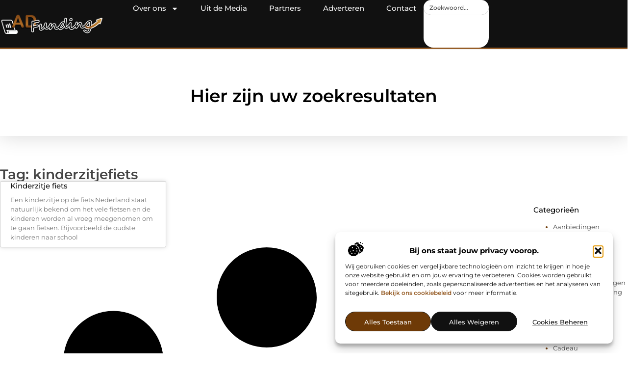

--- FILE ---
content_type: text/html; charset=UTF-8
request_url: https://www.adfunding.nl/tag/kinderzitjefiets/
body_size: 21565
content:
<!doctype html>
<html lang="nl-NL" prefix="og: https://ogp.me/ns#">
<head>
	<meta charset="UTF-8">
	<meta name="viewport" content="width=device-width, initial-scale=1">
	<link rel="profile" href="https://gmpg.org/xfn/11">
	
<!-- Search Engine Optimization door Rank Math - https://rankmath.com/ -->
<title>kinderzitjefiets &bull; Adfunding</title>
<meta name="robots" content="follow, index, max-snippet:-1, max-video-preview:-1, max-image-preview:large"/>
<link rel="canonical" href="https://www.adfunding.nl/tag/kinderzitjefiets/" />
<meta property="og:locale" content="nl_NL" />
<meta property="og:type" content="article" />
<meta property="og:title" content="kinderzitjefiets &bull; Adfunding" />
<meta property="og:url" content="https://www.adfunding.nl/tag/kinderzitjefiets/" />
<meta property="og:site_name" content="Adfunding" />
<meta name="twitter:card" content="summary_large_image" />
<meta name="twitter:title" content="kinderzitjefiets &bull; Adfunding" />
<script type="application/ld+json" class="rank-math-schema">{"@context":"https://schema.org","@graph":[{"@type":"Organization","@id":"https://www.adfunding.nl/#organization","name":"adfunding","url":"https://www.adfunding.nl","logo":{"@type":"ImageObject","@id":"https://www.adfunding.nl/#logo","url":"https://www.adfunding.nl/wp-content/uploads/2025/01/adfunding-logo-490x140px.png","contentUrl":"https://www.adfunding.nl/wp-content/uploads/2025/01/adfunding-logo-490x140px.png","caption":"Adfunding","inLanguage":"nl-NL","width":"490","height":"140"}},{"@type":"WebSite","@id":"https://www.adfunding.nl/#website","url":"https://www.adfunding.nl","name":"Adfunding","alternateName":"adfunding.nl","publisher":{"@id":"https://www.adfunding.nl/#organization"},"inLanguage":"nl-NL"},{"@type":"BreadcrumbList","@id":"https://www.adfunding.nl/tag/kinderzitjefiets/#breadcrumb","itemListElement":[{"@type":"ListItem","position":"1","item":{"@id":"https://www.adfunding.nl/","name":"Home"}},{"@type":"ListItem","position":"2","item":{"@id":"https://www.adfunding.nl/tag/kinderzitjefiets/","name":"kinderzitjefiets"}}]},{"@type":"CollectionPage","@id":"https://www.adfunding.nl/tag/kinderzitjefiets/#webpage","url":"https://www.adfunding.nl/tag/kinderzitjefiets/","name":"kinderzitjefiets &bull; Adfunding","isPartOf":{"@id":"https://www.adfunding.nl/#website"},"inLanguage":"nl-NL","breadcrumb":{"@id":"https://www.adfunding.nl/tag/kinderzitjefiets/#breadcrumb"}}]}</script>
<!-- /Rank Math WordPress SEO plugin -->

<script>
window._wpemojiSettings = {"baseUrl":"https:\/\/s.w.org\/images\/core\/emoji\/15.0.3\/72x72\/","ext":".png","svgUrl":"https:\/\/s.w.org\/images\/core\/emoji\/15.0.3\/svg\/","svgExt":".svg","source":{"concatemoji":"https:\/\/www.adfunding.nl\/wp-includes\/js\/wp-emoji-release.min.js?ver=6.6.4"}};
/*! This file is auto-generated */
!function(i,n){var o,s,e;function c(e){try{var t={supportTests:e,timestamp:(new Date).valueOf()};sessionStorage.setItem(o,JSON.stringify(t))}catch(e){}}function p(e,t,n){e.clearRect(0,0,e.canvas.width,e.canvas.height),e.fillText(t,0,0);var t=new Uint32Array(e.getImageData(0,0,e.canvas.width,e.canvas.height).data),r=(e.clearRect(0,0,e.canvas.width,e.canvas.height),e.fillText(n,0,0),new Uint32Array(e.getImageData(0,0,e.canvas.width,e.canvas.height).data));return t.every(function(e,t){return e===r[t]})}function u(e,t,n){switch(t){case"flag":return n(e,"\ud83c\udff3\ufe0f\u200d\u26a7\ufe0f","\ud83c\udff3\ufe0f\u200b\u26a7\ufe0f")?!1:!n(e,"\ud83c\uddfa\ud83c\uddf3","\ud83c\uddfa\u200b\ud83c\uddf3")&&!n(e,"\ud83c\udff4\udb40\udc67\udb40\udc62\udb40\udc65\udb40\udc6e\udb40\udc67\udb40\udc7f","\ud83c\udff4\u200b\udb40\udc67\u200b\udb40\udc62\u200b\udb40\udc65\u200b\udb40\udc6e\u200b\udb40\udc67\u200b\udb40\udc7f");case"emoji":return!n(e,"\ud83d\udc26\u200d\u2b1b","\ud83d\udc26\u200b\u2b1b")}return!1}function f(e,t,n){var r="undefined"!=typeof WorkerGlobalScope&&self instanceof WorkerGlobalScope?new OffscreenCanvas(300,150):i.createElement("canvas"),a=r.getContext("2d",{willReadFrequently:!0}),o=(a.textBaseline="top",a.font="600 32px Arial",{});return e.forEach(function(e){o[e]=t(a,e,n)}),o}function t(e){var t=i.createElement("script");t.src=e,t.defer=!0,i.head.appendChild(t)}"undefined"!=typeof Promise&&(o="wpEmojiSettingsSupports",s=["flag","emoji"],n.supports={everything:!0,everythingExceptFlag:!0},e=new Promise(function(e){i.addEventListener("DOMContentLoaded",e,{once:!0})}),new Promise(function(t){var n=function(){try{var e=JSON.parse(sessionStorage.getItem(o));if("object"==typeof e&&"number"==typeof e.timestamp&&(new Date).valueOf()<e.timestamp+604800&&"object"==typeof e.supportTests)return e.supportTests}catch(e){}return null}();if(!n){if("undefined"!=typeof Worker&&"undefined"!=typeof OffscreenCanvas&&"undefined"!=typeof URL&&URL.createObjectURL&&"undefined"!=typeof Blob)try{var e="postMessage("+f.toString()+"("+[JSON.stringify(s),u.toString(),p.toString()].join(",")+"));",r=new Blob([e],{type:"text/javascript"}),a=new Worker(URL.createObjectURL(r),{name:"wpTestEmojiSupports"});return void(a.onmessage=function(e){c(n=e.data),a.terminate(),t(n)})}catch(e){}c(n=f(s,u,p))}t(n)}).then(function(e){for(var t in e)n.supports[t]=e[t],n.supports.everything=n.supports.everything&&n.supports[t],"flag"!==t&&(n.supports.everythingExceptFlag=n.supports.everythingExceptFlag&&n.supports[t]);n.supports.everythingExceptFlag=n.supports.everythingExceptFlag&&!n.supports.flag,n.DOMReady=!1,n.readyCallback=function(){n.DOMReady=!0}}).then(function(){return e}).then(function(){var e;n.supports.everything||(n.readyCallback(),(e=n.source||{}).concatemoji?t(e.concatemoji):e.wpemoji&&e.twemoji&&(t(e.twemoji),t(e.wpemoji)))}))}((window,document),window._wpemojiSettings);
</script>
<link rel='stylesheet' id='colorboxstyle-css' href='https://www.adfunding.nl/wp-content/plugins/link-library/colorbox/colorbox.css?ver=6.6.4' media='all' />
<style id='wp-emoji-styles-inline-css'>

	img.wp-smiley, img.emoji {
		display: inline !important;
		border: none !important;
		box-shadow: none !important;
		height: 1em !important;
		width: 1em !important;
		margin: 0 0.07em !important;
		vertical-align: -0.1em !important;
		background: none !important;
		padding: 0 !important;
	}
</style>
<link rel='stylesheet' id='wp-block-library-css' href='https://www.adfunding.nl/wp-includes/css/dist/block-library/style.min.css?ver=6.6.4' media='all' />
<style id='global-styles-inline-css'>
:root{--wp--preset--aspect-ratio--square: 1;--wp--preset--aspect-ratio--4-3: 4/3;--wp--preset--aspect-ratio--3-4: 3/4;--wp--preset--aspect-ratio--3-2: 3/2;--wp--preset--aspect-ratio--2-3: 2/3;--wp--preset--aspect-ratio--16-9: 16/9;--wp--preset--aspect-ratio--9-16: 9/16;--wp--preset--color--black: #000000;--wp--preset--color--cyan-bluish-gray: #abb8c3;--wp--preset--color--white: #ffffff;--wp--preset--color--pale-pink: #f78da7;--wp--preset--color--vivid-red: #cf2e2e;--wp--preset--color--luminous-vivid-orange: #ff6900;--wp--preset--color--luminous-vivid-amber: #fcb900;--wp--preset--color--light-green-cyan: #7bdcb5;--wp--preset--color--vivid-green-cyan: #00d084;--wp--preset--color--pale-cyan-blue: #8ed1fc;--wp--preset--color--vivid-cyan-blue: #0693e3;--wp--preset--color--vivid-purple: #9b51e0;--wp--preset--gradient--vivid-cyan-blue-to-vivid-purple: linear-gradient(135deg,rgba(6,147,227,1) 0%,rgb(155,81,224) 100%);--wp--preset--gradient--light-green-cyan-to-vivid-green-cyan: linear-gradient(135deg,rgb(122,220,180) 0%,rgb(0,208,130) 100%);--wp--preset--gradient--luminous-vivid-amber-to-luminous-vivid-orange: linear-gradient(135deg,rgba(252,185,0,1) 0%,rgba(255,105,0,1) 100%);--wp--preset--gradient--luminous-vivid-orange-to-vivid-red: linear-gradient(135deg,rgba(255,105,0,1) 0%,rgb(207,46,46) 100%);--wp--preset--gradient--very-light-gray-to-cyan-bluish-gray: linear-gradient(135deg,rgb(238,238,238) 0%,rgb(169,184,195) 100%);--wp--preset--gradient--cool-to-warm-spectrum: linear-gradient(135deg,rgb(74,234,220) 0%,rgb(151,120,209) 20%,rgb(207,42,186) 40%,rgb(238,44,130) 60%,rgb(251,105,98) 80%,rgb(254,248,76) 100%);--wp--preset--gradient--blush-light-purple: linear-gradient(135deg,rgb(255,206,236) 0%,rgb(152,150,240) 100%);--wp--preset--gradient--blush-bordeaux: linear-gradient(135deg,rgb(254,205,165) 0%,rgb(254,45,45) 50%,rgb(107,0,62) 100%);--wp--preset--gradient--luminous-dusk: linear-gradient(135deg,rgb(255,203,112) 0%,rgb(199,81,192) 50%,rgb(65,88,208) 100%);--wp--preset--gradient--pale-ocean: linear-gradient(135deg,rgb(255,245,203) 0%,rgb(182,227,212) 50%,rgb(51,167,181) 100%);--wp--preset--gradient--electric-grass: linear-gradient(135deg,rgb(202,248,128) 0%,rgb(113,206,126) 100%);--wp--preset--gradient--midnight: linear-gradient(135deg,rgb(2,3,129) 0%,rgb(40,116,252) 100%);--wp--preset--font-size--small: 13px;--wp--preset--font-size--medium: 20px;--wp--preset--font-size--large: 36px;--wp--preset--font-size--x-large: 42px;--wp--preset--spacing--20: 0.44rem;--wp--preset--spacing--30: 0.67rem;--wp--preset--spacing--40: 1rem;--wp--preset--spacing--50: 1.5rem;--wp--preset--spacing--60: 2.25rem;--wp--preset--spacing--70: 3.38rem;--wp--preset--spacing--80: 5.06rem;--wp--preset--shadow--natural: 6px 6px 9px rgba(0, 0, 0, 0.2);--wp--preset--shadow--deep: 12px 12px 50px rgba(0, 0, 0, 0.4);--wp--preset--shadow--sharp: 6px 6px 0px rgba(0, 0, 0, 0.2);--wp--preset--shadow--outlined: 6px 6px 0px -3px rgba(255, 255, 255, 1), 6px 6px rgba(0, 0, 0, 1);--wp--preset--shadow--crisp: 6px 6px 0px rgba(0, 0, 0, 1);}:root { --wp--style--global--content-size: 800px;--wp--style--global--wide-size: 1200px; }:where(body) { margin: 0; }.wp-site-blocks > .alignleft { float: left; margin-right: 2em; }.wp-site-blocks > .alignright { float: right; margin-left: 2em; }.wp-site-blocks > .aligncenter { justify-content: center; margin-left: auto; margin-right: auto; }:where(.wp-site-blocks) > * { margin-block-start: 24px; margin-block-end: 0; }:where(.wp-site-blocks) > :first-child { margin-block-start: 0; }:where(.wp-site-blocks) > :last-child { margin-block-end: 0; }:root { --wp--style--block-gap: 24px; }:root :where(.is-layout-flow) > :first-child{margin-block-start: 0;}:root :where(.is-layout-flow) > :last-child{margin-block-end: 0;}:root :where(.is-layout-flow) > *{margin-block-start: 24px;margin-block-end: 0;}:root :where(.is-layout-constrained) > :first-child{margin-block-start: 0;}:root :where(.is-layout-constrained) > :last-child{margin-block-end: 0;}:root :where(.is-layout-constrained) > *{margin-block-start: 24px;margin-block-end: 0;}:root :where(.is-layout-flex){gap: 24px;}:root :where(.is-layout-grid){gap: 24px;}.is-layout-flow > .alignleft{float: left;margin-inline-start: 0;margin-inline-end: 2em;}.is-layout-flow > .alignright{float: right;margin-inline-start: 2em;margin-inline-end: 0;}.is-layout-flow > .aligncenter{margin-left: auto !important;margin-right: auto !important;}.is-layout-constrained > .alignleft{float: left;margin-inline-start: 0;margin-inline-end: 2em;}.is-layout-constrained > .alignright{float: right;margin-inline-start: 2em;margin-inline-end: 0;}.is-layout-constrained > .aligncenter{margin-left: auto !important;margin-right: auto !important;}.is-layout-constrained > :where(:not(.alignleft):not(.alignright):not(.alignfull)){max-width: var(--wp--style--global--content-size);margin-left: auto !important;margin-right: auto !important;}.is-layout-constrained > .alignwide{max-width: var(--wp--style--global--wide-size);}body .is-layout-flex{display: flex;}.is-layout-flex{flex-wrap: wrap;align-items: center;}.is-layout-flex > :is(*, div){margin: 0;}body .is-layout-grid{display: grid;}.is-layout-grid > :is(*, div){margin: 0;}body{padding-top: 0px;padding-right: 0px;padding-bottom: 0px;padding-left: 0px;}a:where(:not(.wp-element-button)){text-decoration: underline;}:root :where(.wp-element-button, .wp-block-button__link){background-color: #32373c;border-width: 0;color: #fff;font-family: inherit;font-size: inherit;line-height: inherit;padding: calc(0.667em + 2px) calc(1.333em + 2px);text-decoration: none;}.has-black-color{color: var(--wp--preset--color--black) !important;}.has-cyan-bluish-gray-color{color: var(--wp--preset--color--cyan-bluish-gray) !important;}.has-white-color{color: var(--wp--preset--color--white) !important;}.has-pale-pink-color{color: var(--wp--preset--color--pale-pink) !important;}.has-vivid-red-color{color: var(--wp--preset--color--vivid-red) !important;}.has-luminous-vivid-orange-color{color: var(--wp--preset--color--luminous-vivid-orange) !important;}.has-luminous-vivid-amber-color{color: var(--wp--preset--color--luminous-vivid-amber) !important;}.has-light-green-cyan-color{color: var(--wp--preset--color--light-green-cyan) !important;}.has-vivid-green-cyan-color{color: var(--wp--preset--color--vivid-green-cyan) !important;}.has-pale-cyan-blue-color{color: var(--wp--preset--color--pale-cyan-blue) !important;}.has-vivid-cyan-blue-color{color: var(--wp--preset--color--vivid-cyan-blue) !important;}.has-vivid-purple-color{color: var(--wp--preset--color--vivid-purple) !important;}.has-black-background-color{background-color: var(--wp--preset--color--black) !important;}.has-cyan-bluish-gray-background-color{background-color: var(--wp--preset--color--cyan-bluish-gray) !important;}.has-white-background-color{background-color: var(--wp--preset--color--white) !important;}.has-pale-pink-background-color{background-color: var(--wp--preset--color--pale-pink) !important;}.has-vivid-red-background-color{background-color: var(--wp--preset--color--vivid-red) !important;}.has-luminous-vivid-orange-background-color{background-color: var(--wp--preset--color--luminous-vivid-orange) !important;}.has-luminous-vivid-amber-background-color{background-color: var(--wp--preset--color--luminous-vivid-amber) !important;}.has-light-green-cyan-background-color{background-color: var(--wp--preset--color--light-green-cyan) !important;}.has-vivid-green-cyan-background-color{background-color: var(--wp--preset--color--vivid-green-cyan) !important;}.has-pale-cyan-blue-background-color{background-color: var(--wp--preset--color--pale-cyan-blue) !important;}.has-vivid-cyan-blue-background-color{background-color: var(--wp--preset--color--vivid-cyan-blue) !important;}.has-vivid-purple-background-color{background-color: var(--wp--preset--color--vivid-purple) !important;}.has-black-border-color{border-color: var(--wp--preset--color--black) !important;}.has-cyan-bluish-gray-border-color{border-color: var(--wp--preset--color--cyan-bluish-gray) !important;}.has-white-border-color{border-color: var(--wp--preset--color--white) !important;}.has-pale-pink-border-color{border-color: var(--wp--preset--color--pale-pink) !important;}.has-vivid-red-border-color{border-color: var(--wp--preset--color--vivid-red) !important;}.has-luminous-vivid-orange-border-color{border-color: var(--wp--preset--color--luminous-vivid-orange) !important;}.has-luminous-vivid-amber-border-color{border-color: var(--wp--preset--color--luminous-vivid-amber) !important;}.has-light-green-cyan-border-color{border-color: var(--wp--preset--color--light-green-cyan) !important;}.has-vivid-green-cyan-border-color{border-color: var(--wp--preset--color--vivid-green-cyan) !important;}.has-pale-cyan-blue-border-color{border-color: var(--wp--preset--color--pale-cyan-blue) !important;}.has-vivid-cyan-blue-border-color{border-color: var(--wp--preset--color--vivid-cyan-blue) !important;}.has-vivid-purple-border-color{border-color: var(--wp--preset--color--vivid-purple) !important;}.has-vivid-cyan-blue-to-vivid-purple-gradient-background{background: var(--wp--preset--gradient--vivid-cyan-blue-to-vivid-purple) !important;}.has-light-green-cyan-to-vivid-green-cyan-gradient-background{background: var(--wp--preset--gradient--light-green-cyan-to-vivid-green-cyan) !important;}.has-luminous-vivid-amber-to-luminous-vivid-orange-gradient-background{background: var(--wp--preset--gradient--luminous-vivid-amber-to-luminous-vivid-orange) !important;}.has-luminous-vivid-orange-to-vivid-red-gradient-background{background: var(--wp--preset--gradient--luminous-vivid-orange-to-vivid-red) !important;}.has-very-light-gray-to-cyan-bluish-gray-gradient-background{background: var(--wp--preset--gradient--very-light-gray-to-cyan-bluish-gray) !important;}.has-cool-to-warm-spectrum-gradient-background{background: var(--wp--preset--gradient--cool-to-warm-spectrum) !important;}.has-blush-light-purple-gradient-background{background: var(--wp--preset--gradient--blush-light-purple) !important;}.has-blush-bordeaux-gradient-background{background: var(--wp--preset--gradient--blush-bordeaux) !important;}.has-luminous-dusk-gradient-background{background: var(--wp--preset--gradient--luminous-dusk) !important;}.has-pale-ocean-gradient-background{background: var(--wp--preset--gradient--pale-ocean) !important;}.has-electric-grass-gradient-background{background: var(--wp--preset--gradient--electric-grass) !important;}.has-midnight-gradient-background{background: var(--wp--preset--gradient--midnight) !important;}.has-small-font-size{font-size: var(--wp--preset--font-size--small) !important;}.has-medium-font-size{font-size: var(--wp--preset--font-size--medium) !important;}.has-large-font-size{font-size: var(--wp--preset--font-size--large) !important;}.has-x-large-font-size{font-size: var(--wp--preset--font-size--x-large) !important;}
:root :where(.wp-block-pullquote){font-size: 1.5em;line-height: 1.6;}
</style>
<link rel='stylesheet' id='thumbs_rating_styles-css' href='https://www.adfunding.nl/wp-content/plugins/link-library/upvote-downvote/css/style.css?ver=1.0.0' media='all' />
<link rel='stylesheet' id='cmplz-general-css' href='https://www.adfunding.nl/wp-content/plugins/complianz-gdpr/assets/css/cookieblocker.min.css?ver=1741706570' media='all' />
<link rel='stylesheet' id='hello-elementor-css' href='https://www.adfunding.nl/wp-content/themes/hello-elementor/style.min.css?ver=3.3.0' media='all' />
<link rel='stylesheet' id='hello-elementor-theme-style-css' href='https://www.adfunding.nl/wp-content/themes/hello-elementor/theme.min.css?ver=3.3.0' media='all' />
<link rel='stylesheet' id='hello-elementor-header-footer-css' href='https://www.adfunding.nl/wp-content/themes/hello-elementor/header-footer.min.css?ver=3.3.0' media='all' />
<link rel='stylesheet' id='elementor-frontend-css' href='https://www.adfunding.nl/wp-content/plugins/elementor/assets/css/frontend.min.css?ver=3.34.1' media='all' />
<link rel='stylesheet' id='elementor-post-6817-css' href='https://www.adfunding.nl/wp-content/uploads/elementor/css/post-6817.css?ver=1768702433' media='all' />
<link rel='stylesheet' id='e-animation-grow-css' href='https://www.adfunding.nl/wp-content/plugins/elementor/assets/lib/animations/styles/e-animation-grow.min.css?ver=3.34.1' media='all' />
<link rel='stylesheet' id='widget-image-css' href='https://www.adfunding.nl/wp-content/plugins/elementor/assets/css/widget-image.min.css?ver=3.34.1' media='all' />
<link rel='stylesheet' id='widget-nav-menu-css' href='https://www.adfunding.nl/wp-content/plugins/elementor-pro/assets/css/widget-nav-menu.min.css?ver=3.28.3' media='all' />
<link rel='stylesheet' id='widget-search-css' href='https://www.adfunding.nl/wp-content/plugins/elementor-pro/assets/css/widget-search.min.css?ver=3.28.3' media='all' />
<link rel='stylesheet' id='e-animation-wobble-vertical-css' href='https://www.adfunding.nl/wp-content/plugins/elementor/assets/lib/animations/styles/e-animation-wobble-vertical.min.css?ver=3.34.1' media='all' />
<link rel='stylesheet' id='e-animation-fadeIn-css' href='https://www.adfunding.nl/wp-content/plugins/elementor/assets/lib/animations/styles/fadeIn.min.css?ver=3.34.1' media='all' />
<link rel='stylesheet' id='e-motion-fx-css' href='https://www.adfunding.nl/wp-content/plugins/elementor-pro/assets/css/modules/motion-fx.min.css?ver=3.28.3' media='all' />
<link rel='stylesheet' id='e-sticky-css' href='https://www.adfunding.nl/wp-content/plugins/elementor-pro/assets/css/modules/sticky.min.css?ver=3.28.3' media='all' />
<link rel='stylesheet' id='widget-heading-css' href='https://www.adfunding.nl/wp-content/plugins/elementor/assets/css/widget-heading.min.css?ver=3.34.1' media='all' />
<link rel='stylesheet' id='swiper-css' href='https://www.adfunding.nl/wp-content/plugins/elementor/assets/lib/swiper/v8/css/swiper.min.css?ver=8.4.5' media='all' />
<link rel='stylesheet' id='e-swiper-css' href='https://www.adfunding.nl/wp-content/plugins/elementor/assets/css/conditionals/e-swiper.min.css?ver=3.34.1' media='all' />
<link rel='stylesheet' id='widget-posts-css' href='https://www.adfunding.nl/wp-content/plugins/elementor-pro/assets/css/widget-posts.min.css?ver=3.28.3' media='all' />
<link rel='stylesheet' id='widget-sitemap-css' href='https://www.adfunding.nl/wp-content/plugins/elementor-pro/assets/css/widget-sitemap.min.css?ver=3.28.3' media='all' />
<link rel='stylesheet' id='elementor-post-6908-css' href='https://www.adfunding.nl/wp-content/uploads/elementor/css/post-6908.css?ver=1768702433' media='all' />
<link rel='stylesheet' id='elementor-post-6914-css' href='https://www.adfunding.nl/wp-content/uploads/elementor/css/post-6914.css?ver=1768702433' media='all' />
<link rel='stylesheet' id='elementor-post-7041-css' href='https://www.adfunding.nl/wp-content/uploads/elementor/css/post-7041.css?ver=1768702434' media='all' />
<link rel='stylesheet' id='elementor-gf-local-montserrat-css' href='https://www.adfunding.nl/wp-content/uploads/elementor/google-fonts/css/montserrat.css?ver=1742220760' media='all' />
<script src="https://www.adfunding.nl/wp-includes/js/jquery/jquery.min.js?ver=3.7.1" id="jquery-core-js"></script>
<script src="https://www.adfunding.nl/wp-includes/js/jquery/jquery-migrate.min.js?ver=3.4.1" id="jquery-migrate-js"></script>
<script src="https://www.adfunding.nl/wp-content/plugins/link-library/colorbox/jquery.colorbox-min.js?ver=1.3.9" id="colorbox-js"></script>
<script id="thumbs_rating_scripts-js-extra">
var thumbs_rating_ajax = {"ajax_url":"https:\/\/www.adfunding.nl\/wp-admin\/admin-ajax.php","nonce":"83f9016f30"};
</script>
<script src="https://www.adfunding.nl/wp-content/plugins/link-library/upvote-downvote/js/general.js?ver=4.0.1" id="thumbs_rating_scripts-js"></script>
<link rel="https://api.w.org/" href="https://www.adfunding.nl/wp-json/" /><link rel="alternate" title="JSON" type="application/json" href="https://www.adfunding.nl/wp-json/wp/v2/tags/160" /><link rel="EditURI" type="application/rsd+xml" title="RSD" href="https://www.adfunding.nl/xmlrpc.php?rsd" />
<meta name="generator" content="WordPress 6.6.4" />
			<style>.cmplz-hidden {
					display: none !important;
				}</style><meta name="generator" content="Elementor 3.34.1; features: e_font_icon_svg, additional_custom_breakpoints; settings: css_print_method-external, google_font-enabled, font_display-swap">
			<style>
				.e-con.e-parent:nth-of-type(n+4):not(.e-lazyloaded):not(.e-no-lazyload),
				.e-con.e-parent:nth-of-type(n+4):not(.e-lazyloaded):not(.e-no-lazyload) * {
					background-image: none !important;
				}
				@media screen and (max-height: 1024px) {
					.e-con.e-parent:nth-of-type(n+3):not(.e-lazyloaded):not(.e-no-lazyload),
					.e-con.e-parent:nth-of-type(n+3):not(.e-lazyloaded):not(.e-no-lazyload) * {
						background-image: none !important;
					}
				}
				@media screen and (max-height: 640px) {
					.e-con.e-parent:nth-of-type(n+2):not(.e-lazyloaded):not(.e-no-lazyload),
					.e-con.e-parent:nth-of-type(n+2):not(.e-lazyloaded):not(.e-no-lazyload) * {
						background-image: none !important;
					}
				}
			</style>
			<link rel="icon" href="https://www.adfunding.nl/wp-content/uploads/2025/01/adfunding.nl-150x150-1-120x120.png" sizes="32x32" />
<link rel="icon" href="https://www.adfunding.nl/wp-content/uploads/2025/01/adfunding.nl-150x150-1.png" sizes="192x192" />
<link rel="apple-touch-icon" href="https://www.adfunding.nl/wp-content/uploads/2025/01/adfunding.nl-150x150-1.png" />
<meta name="msapplication-TileImage" content="https://www.adfunding.nl/wp-content/uploads/2025/01/adfunding.nl-150x150-1.png" />
</head>
<body data-rsssl=1 data-cmplz=1 class="archive tag tag-kinderzitjefiets tag-160 wp-custom-logo wp-embed-responsive theme-default elementor-page-7041 elementor-default elementor-template-full-width elementor-kit-6817">


<a class="skip-link screen-reader-text" href="#content">Ga naar de inhoud</a>

		<header data-elementor-type="header" data-elementor-id="6908" class="elementor elementor-6908 elementor-location-header" data-elementor-post-type="elementor_library">
			<header class="elementor-element elementor-element-759d1d07 top e-flex e-con-boxed e-con e-parent" data-id="759d1d07" data-element_type="container" data-settings="{&quot;background_background&quot;:&quot;classic&quot;,&quot;sticky&quot;:&quot;top&quot;,&quot;sticky_on&quot;:[&quot;desktop&quot;,&quot;tablet&quot;,&quot;mobile&quot;],&quot;sticky_offset&quot;:0,&quot;sticky_effects_offset&quot;:0,&quot;sticky_anchor_link_offset&quot;:0}">
					<div class="e-con-inner">
				<div class="elementor-element elementor-element-67b709b7 elementor-widget__width-initial elementor-widget elementor-widget-theme-site-logo elementor-widget-image" data-id="67b709b7" data-element_type="widget" data-widget_type="theme-site-logo.default">
											<a href="https://www.adfunding.nl">
			<img fetchpriority="high" width="490" height="140" src="https://www.adfunding.nl/wp-content/uploads/2025/01/adfunding-logo-490x140px.png" class="elementor-animation-grow attachment-full size-full wp-image-7181" alt="adfunding-logo-490x140px" srcset="https://www.adfunding.nl/wp-content/uploads/2025/01/adfunding-logo-490x140px.png 490w, https://www.adfunding.nl/wp-content/uploads/2025/01/adfunding-logo-490x140px-300x86.png 300w, https://www.adfunding.nl/wp-content/uploads/2025/01/adfunding-logo-490x140px-350x100.png 350w" sizes="(max-width: 490px) 100vw, 490px" />				</a>
											</div>
		<nav class="elementor-element elementor-element-1827f0db e-con-full e-flex e-con e-child" data-id="1827f0db" data-element_type="container">
				<div class="elementor-element elementor-element-5460fef elementor-nav-menu--stretch elementor-nav-menu__align-center elementor-nav-menu--dropdown-tablet elementor-nav-menu__text-align-aside elementor-nav-menu--toggle elementor-nav-menu--burger elementor-widget elementor-widget-nav-menu" data-id="5460fef" data-element_type="widget" data-settings="{&quot;full_width&quot;:&quot;stretch&quot;,&quot;layout&quot;:&quot;horizontal&quot;,&quot;submenu_icon&quot;:{&quot;value&quot;:&quot;&lt;svg class=\&quot;e-font-icon-svg e-fas-caret-down\&quot; viewBox=\&quot;0 0 320 512\&quot; xmlns=\&quot;http:\/\/www.w3.org\/2000\/svg\&quot;&gt;&lt;path d=\&quot;M31.3 192h257.3c17.8 0 26.7 21.5 14.1 34.1L174.1 354.8c-7.8 7.8-20.5 7.8-28.3 0L17.2 226.1C4.6 213.5 13.5 192 31.3 192z\&quot;&gt;&lt;\/path&gt;&lt;\/svg&gt;&quot;,&quot;library&quot;:&quot;fa-solid&quot;},&quot;toggle&quot;:&quot;burger&quot;}" data-widget_type="nav-menu.default">
								<nav aria-label="Menu" class="elementor-nav-menu--main elementor-nav-menu__container elementor-nav-menu--layout-horizontal e--pointer-background e--animation-fade">
				<ul id="menu-1-5460fef" class="elementor-nav-menu"><li class="menu-item menu-item-type-custom menu-item-object-custom menu-item-has-children menu-item-6886"><a href="#" class="elementor-item elementor-item-anchor">Over ons</a>
<ul class="sub-menu elementor-nav-menu--dropdown">
	<li class="menu-item menu-item-type-post_type menu-item-object-page menu-item-6881"><a href="https://www.adfunding.nl/over-ons/" class="elementor-sub-item">Wie zijn wij?</a></li>
	<li class="menu-item menu-item-type-post_type menu-item-object-page menu-item-6880"><a href="https://www.adfunding.nl/ons-team/" class="elementor-sub-item">Ons team</a></li>
</ul>
</li>
<li class="menu-item menu-item-type-custom menu-item-object-custom menu-item-6892"><a href="https://www.adfunding.nl/category/media/" class="elementor-item">Uit de Media</a></li>
<li class="menu-item menu-item-type-post_type menu-item-object-page menu-item-6884"><a href="https://www.adfunding.nl/partners/" class="elementor-item">Partners</a></li>
<li class="menu-item menu-item-type-post_type menu-item-object-page menu-item-6883"><a href="https://www.adfunding.nl/adverteren/" class="elementor-item">Adverteren</a></li>
<li class="menu-item menu-item-type-post_type menu-item-object-page menu-item-6882"><a href="https://www.adfunding.nl/contact/" class="elementor-item">Contact</a></li>
</ul>			</nav>
					<div class="elementor-menu-toggle" role="button" tabindex="0" aria-label="Menu toggle" aria-expanded="false">
			<span class="elementor-menu-toggle__icon--open"><svg xmlns="http://www.w3.org/2000/svg" xml:space="preserve" viewBox="0 0 388.35 388.35"><linearGradient id="a" x1="142.902" x2="158.128" y1="353.722" y2="267.373" gradientUnits="userSpaceOnUse"><stop offset="0" style="stop-color:#6d3c18"></stop><stop offset=".059" style="stop-color:#713f19"></stop><stop offset=".682" style="stop-color:#935c25"></stop><stop offset="1" style="stop-color:#a1682a"></stop></linearGradient><path d="M278.21 288.9H22.82c-12.21 0-22.14 9.71-22.14 21.65s9.93 21.65 22.14 21.65h255.39c12.21 0 22.14-9.71 22.14-21.65.01-11.94-9.93-21.65-22.14-21.65" style="fill:url(#a)"></path><linearGradient id="b" x1="185.57" x2="203.449" y1="245.33" y2="143.934" gradientUnits="userSpaceOnUse"><stop offset="0" style="stop-color:#6d3c18"></stop><stop offset=".059" style="stop-color:#713f19"></stop><stop offset=".682" style="stop-color:#935c25"></stop><stop offset="1" style="stop-color:#a1682a"></stop></linearGradient><path d="M366.2 172.98H22.82c-12.21 0-22.14 9.71-22.14 21.65s9.93 21.65 22.14 21.65H366.2c12.21 0 22.14-9.71 22.14-21.65.01-11.93-9.93-21.65-22.14-21.65" style="fill:url(#b)"></path><linearGradient id="c" x1="142.902" x2="158.128" y1="121.892" y2="35.543" gradientUnits="userSpaceOnUse"><stop offset="0" style="stop-color:#6d3c18"></stop><stop offset=".059" style="stop-color:#713f19"></stop><stop offset=".682" style="stop-color:#935c25"></stop><stop offset="1" style="stop-color:#a1682a"></stop></linearGradient><path d="M22.82 100.37h255.39c12.21 0 22.14-9.71 22.14-21.65s-9.93-21.65-22.14-21.65H22.82C10.61 57.07.68 66.78.68 78.72s9.93 21.65 22.14 21.65" style="fill:url(#c)"></path><linearGradient id="d" x1="2.173" x2="290.151" y1="-56.091" y2="-56.091" gradientUnits="userSpaceOnUse"><stop offset="0" style="stop-color:#a5692a"></stop><stop offset=".53" style="stop-color:#ba863b"></stop><stop offset="1" style="stop-color:#cda24d"></stop></linearGradient><path d="M21.32-36.94H271c10.58 0 19.15-8.57 19.15-19.15S281.58-75.24 271-75.24H21.32c-10.58 0-19.15 8.57-19.15 19.15 0 10.57 8.58 19.15 19.15 19.15z" style="fill:url(#d);stroke:#a5692a;stroke-miterlimit:10"></path><linearGradient id="e" x1="2.173" x2="386.173" y1="-172.006" y2="-172.006" gradientUnits="userSpaceOnUse"><stop offset="0" style="stop-color:#a5692a"></stop><stop offset=".53" style="stop-color:#ba863b"></stop><stop offset="1" style="stop-color:#cda24d"></stop></linearGradient><path d="M21.32-152.86h345.7c10.58 0 19.15-8.57 19.15-19.15s-8.57-19.15-19.15-19.15H21.32c-10.58 0-19.15 8.57-19.15 19.15s8.58 19.15 19.15 19.15z" style="fill:url(#e);stroke:#a5692a;stroke-miterlimit:10"></path><linearGradient id="f" x1="2.173" x2="290.151" y1="-287.921" y2="-287.921" gradientUnits="userSpaceOnUse"><stop offset="0" style="stop-color:#a5692a"></stop><stop offset=".53" style="stop-color:#ba863b"></stop><stop offset="1" style="stop-color:#cda24d"></stop></linearGradient><path d="M21.32-268.77H271c10.58 0 19.15-8.57 19.15-19.15s-8.57-19.15-19.15-19.15H21.32c-10.58 0-19.15 8.57-19.15 19.15s8.58 19.15 19.15 19.15z" style="fill:url(#f);stroke:#a5692a;stroke-miterlimit:10"></path></svg></span><svg aria-hidden="true" role="presentation" class="elementor-menu-toggle__icon--close e-font-icon-svg e-eicon-close" viewBox="0 0 1000 1000" xmlns="http://www.w3.org/2000/svg"><path d="M742 167L500 408 258 167C246 154 233 150 217 150 196 150 179 158 167 167 154 179 150 196 150 212 150 229 154 242 171 254L408 500 167 742C138 771 138 800 167 829 196 858 225 858 254 829L496 587 738 829C750 842 767 846 783 846 800 846 817 842 829 829 842 817 846 804 846 783 846 767 842 750 829 737L588 500 833 258C863 229 863 200 833 171 804 137 775 137 742 167Z"></path></svg>		</div>
					<nav class="elementor-nav-menu--dropdown elementor-nav-menu__container" aria-hidden="true">
				<ul id="menu-2-5460fef" class="elementor-nav-menu"><li class="menu-item menu-item-type-custom menu-item-object-custom menu-item-has-children menu-item-6886"><a href="#" class="elementor-item elementor-item-anchor" tabindex="-1">Over ons</a>
<ul class="sub-menu elementor-nav-menu--dropdown">
	<li class="menu-item menu-item-type-post_type menu-item-object-page menu-item-6881"><a href="https://www.adfunding.nl/over-ons/" class="elementor-sub-item" tabindex="-1">Wie zijn wij?</a></li>
	<li class="menu-item menu-item-type-post_type menu-item-object-page menu-item-6880"><a href="https://www.adfunding.nl/ons-team/" class="elementor-sub-item" tabindex="-1">Ons team</a></li>
</ul>
</li>
<li class="menu-item menu-item-type-custom menu-item-object-custom menu-item-6892"><a href="https://www.adfunding.nl/category/media/" class="elementor-item" tabindex="-1">Uit de Media</a></li>
<li class="menu-item menu-item-type-post_type menu-item-object-page menu-item-6884"><a href="https://www.adfunding.nl/partners/" class="elementor-item" tabindex="-1">Partners</a></li>
<li class="menu-item menu-item-type-post_type menu-item-object-page menu-item-6883"><a href="https://www.adfunding.nl/adverteren/" class="elementor-item" tabindex="-1">Adverteren</a></li>
<li class="menu-item menu-item-type-post_type menu-item-object-page menu-item-6882"><a href="https://www.adfunding.nl/contact/" class="elementor-item" tabindex="-1">Contact</a></li>
</ul>			</nav>
						</div>
				<div class="elementor-element elementor-element-243578ef elementor-widget__width-initial elementor-hidden-mobile elementor-widget elementor-widget-search" data-id="243578ef" data-element_type="widget" data-settings="{&quot;submit_trigger&quot;:&quot;key_enter&quot;,&quot;pagination_type_options&quot;:&quot;none&quot;}" data-widget_type="search.default">
							<search class="e-search hidden" role="search">
			<form class="e-search-form" action="https://www.adfunding.nl" method="get">

				
				<label class="e-search-label" for="search-243578ef">
					<span class="elementor-screen-only">
						Zoeken					</span>
					<svg aria-hidden="true" class="e-font-icon-svg e-fas-search" viewBox="0 0 512 512" xmlns="http://www.w3.org/2000/svg"><path d="M505 442.7L405.3 343c-4.5-4.5-10.6-7-17-7H372c27.6-35.3 44-79.7 44-128C416 93.1 322.9 0 208 0S0 93.1 0 208s93.1 208 208 208c48.3 0 92.7-16.4 128-44v16.3c0 6.4 2.5 12.5 7 17l99.7 99.7c9.4 9.4 24.6 9.4 33.9 0l28.3-28.3c9.4-9.4 9.4-24.6.1-34zM208 336c-70.7 0-128-57.2-128-128 0-70.7 57.2-128 128-128 70.7 0 128 57.2 128 128 0 70.7-57.2 128-128 128z"></path></svg>				</label>

				<div class="e-search-input-wrapper">
					<input id="search-243578ef" placeholder="Zoekwoord..." class="e-search-input" type="search" name="s" value="" autocomplete="on" role="combobox" aria-autocomplete="list" aria-expanded="false" aria-controls="results-243578ef" aria-haspopup="listbox">
															<output id="results-243578ef" class="e-search-results-container hide-loader" aria-live="polite" aria-atomic="true" aria-label="Resultaten voor zoekopdracht" tabindex="0">
						<div class="e-search-results"></div>
											</output>
									</div>
				
				
				<button class="e-search-submit elementor-screen-only " type="submit" aria-label="Zoeken">
					
									</button>
				<input type="hidden" name="e_search_props" value="243578ef-6908">
			</form>
		</search>
						</div>
				</nav>
				<div class="elementor-element elementor-element-3b084f0d elementor-view-framed elementor-widget__width-auto elementor-fixed elementor-shape-circle elementor-invisible elementor-widget elementor-widget-icon" data-id="3b084f0d" data-element_type="widget" data-settings="{&quot;_position&quot;:&quot;fixed&quot;,&quot;motion_fx_motion_fx_scrolling&quot;:&quot;yes&quot;,&quot;motion_fx_opacity_effect&quot;:&quot;yes&quot;,&quot;motion_fx_opacity_range&quot;:{&quot;unit&quot;:&quot;%&quot;,&quot;size&quot;:&quot;&quot;,&quot;sizes&quot;:{&quot;start&quot;:0,&quot;end&quot;:45}},&quot;_animation&quot;:&quot;fadeIn&quot;,&quot;_animation_delay&quot;:200,&quot;motion_fx_opacity_direction&quot;:&quot;out-in&quot;,&quot;motion_fx_opacity_level&quot;:{&quot;unit&quot;:&quot;px&quot;,&quot;size&quot;:10,&quot;sizes&quot;:[]},&quot;motion_fx_devices&quot;:[&quot;desktop&quot;,&quot;tablet&quot;,&quot;mobile&quot;]}" data-widget_type="icon.default">
							<div class="elementor-icon-wrapper">
			<a class="elementor-icon elementor-animation-wobble-vertical" href="#top">
			<svg aria-hidden="true" class="e-font-icon-svg e-fas-arrow-up" viewBox="0 0 448 512" xmlns="http://www.w3.org/2000/svg"><path d="M34.9 289.5l-22.2-22.2c-9.4-9.4-9.4-24.6 0-33.9L207 39c9.4-9.4 24.6-9.4 33.9 0l194.3 194.3c9.4 9.4 9.4 24.6 0 33.9L413 289.4c-9.5 9.5-25 9.3-34.3-.4L264 168.6V456c0 13.3-10.7 24-24 24h-32c-13.3 0-24-10.7-24-24V168.6L69.2 289.1c-9.3 9.8-24.8 10-34.3.4z"></path></svg>			</a>
		</div>
						</div>
					</div>
				</header>
				</header>
				<div data-elementor-type="archive" data-elementor-id="7041" class="elementor elementor-7041 elementor-location-archive" data-elementor-post-type="elementor_library">
			<section class="elementor-element elementor-element-52777741 e-flex e-con-boxed e-con e-parent" data-id="52777741" data-element_type="container" data-settings="{&quot;background_background&quot;:&quot;classic&quot;}">
					<div class="e-con-inner">
				<div class="elementor-element elementor-element-109f2e01 elementor-widget elementor-widget-heading" data-id="109f2e01" data-element_type="widget" data-widget_type="heading.default">
					<h1 class="elementor-heading-title elementor-size-default">Hier zijn uw zoekresultaten</h1>				</div>
					</div>
				</section>
		<section class="elementor-element elementor-element-1087d3f2 e-flex e-con-boxed e-con e-parent" data-id="1087d3f2" data-element_type="container">
					<div class="e-con-inner">
		<article class="elementor-element elementor-element-301522f8 e-con-full e-flex e-con e-child" data-id="301522f8" data-element_type="container">
				<div class="elementor-element elementor-element-1fafd1a5 elementor-widget elementor-widget-theme-archive-title elementor-page-title elementor-widget-heading" data-id="1fafd1a5" data-element_type="widget" data-widget_type="theme-archive-title.default">
					<h2 class="elementor-heading-title elementor-size-default">Tag: kinderzitjefiets</h2>				</div>
				<div class="elementor-element elementor-element-6dc8b07e elementor-grid-3 elementor-grid-tablet-2 elementor-grid-mobile-1 elementor-posts--thumbnail-top elementor-card-shadow-yes elementor-posts__hover-gradient load-more-align-center elementor-widget elementor-widget-archive-posts" data-id="6dc8b07e" data-element_type="widget" data-settings="{&quot;pagination_type&quot;:&quot;load_more_on_click&quot;,&quot;archive_cards_row_gap&quot;:{&quot;unit&quot;:&quot;px&quot;,&quot;size&quot;:40,&quot;sizes&quot;:[]},&quot;archive_cards_row_gap_mobile&quot;:{&quot;unit&quot;:&quot;px&quot;,&quot;size&quot;:25,&quot;sizes&quot;:[]},&quot;archive_cards_columns&quot;:&quot;3&quot;,&quot;archive_cards_columns_tablet&quot;:&quot;2&quot;,&quot;archive_cards_columns_mobile&quot;:&quot;1&quot;,&quot;archive_cards_row_gap_tablet&quot;:{&quot;unit&quot;:&quot;px&quot;,&quot;size&quot;:&quot;&quot;,&quot;sizes&quot;:[]},&quot;load_more_spinner&quot;:{&quot;value&quot;:&quot;fas fa-spinner&quot;,&quot;library&quot;:&quot;fa-solid&quot;}}" data-widget_type="archive-posts.archive_cards">
							<div class="elementor-posts-container elementor-posts elementor-posts--skin-cards elementor-grid">
				<article class="elementor-post elementor-grid-item post-132 post type-post status-publish format-standard hentry category-tweewielers tag-fietskinderzitje tag-kinderzitjefiets tag-kinderzitjefietskopen">
			<div class="elementor-post__card">
				<div class="elementor-post__text">
				<h3 class="elementor-post__title">
			<a href="https://www.adfunding.nl/tweewielers/kinderzitje-fiets/" >
				Kinderzitje fiets			</a>
		</h3>
				<div class="elementor-post__excerpt">
			<p>Een kinderzitje op de fiets Nederland staat natuurlijk bekend om het vele fietsen en de kinderen worden al vroeg meegenomen om te gaan fietsen. Bijvoorbeeld de oudste kinderen naar school</p>
		</div>
				</div>
					</div>
		</article>
				</div>
					<span class="e-load-more-spinner">
				<svg aria-hidden="true" class="e-font-icon-svg e-fas-spinner" viewBox="0 0 512 512" xmlns="http://www.w3.org/2000/svg"><path d="M304 48c0 26.51-21.49 48-48 48s-48-21.49-48-48 21.49-48 48-48 48 21.49 48 48zm-48 368c-26.51 0-48 21.49-48 48s21.49 48 48 48 48-21.49 48-48-21.49-48-48-48zm208-208c-26.51 0-48 21.49-48 48s21.49 48 48 48 48-21.49 48-48-21.49-48-48-48zM96 256c0-26.51-21.49-48-48-48S0 229.49 0 256s21.49 48 48 48 48-21.49 48-48zm12.922 99.078c-26.51 0-48 21.49-48 48s21.49 48 48 48 48-21.49 48-48c0-26.509-21.491-48-48-48zm294.156 0c-26.51 0-48 21.49-48 48s21.49 48 48 48 48-21.49 48-48c0-26.509-21.49-48-48-48zM108.922 60.922c-26.51 0-48 21.49-48 48s21.49 48 48 48 48-21.49 48-48-21.491-48-48-48z"></path></svg>			</span>
		
						</div>
				</article>
		<aside class="elementor-element elementor-element-26b6deda e-con-full e-flex e-con e-child" data-id="26b6deda" data-element_type="container">
				<div class="elementor-element elementor-element-7d0a112e categories elementor-widget elementor-widget-sitemap" data-id="7d0a112e" data-element_type="widget" data-settings="{&quot;sticky&quot;:&quot;top&quot;,&quot;sticky_on&quot;:[&quot;desktop&quot;],&quot;sticky_offset&quot;:120,&quot;sticky_parent&quot;:&quot;yes&quot;,&quot;sticky_effects_offset&quot;:0,&quot;sticky_anchor_link_offset&quot;:0}" data-widget_type="sitemap.default">
					<div class="elementor-sitemap-wrap"><div class="elementor-sitemap-section"><h2 class="elementor-sitemap-title elementor-sitemap-category-title">Categorieën</h2><ul class="elementor-sitemap-list elementor-sitemap-category-list">	<li class="elementor-sitemap-item elementor-sitemap-item-category cat-item cat-item-2"><a href="https://www.adfunding.nl/category/aanbiedingen/">Aanbiedingen</a>
</li>
	<li class="elementor-sitemap-item elementor-sitemap-item-category cat-item cat-item-1547"><a href="https://www.adfunding.nl/category/afvalverwerking/">Afvalverwerking</a>
</li>
	<li class="elementor-sitemap-item elementor-sitemap-item-category cat-item cat-item-299"><a href="https://www.adfunding.nl/category/alarmsysteem/">Alarmsysteem</a>
</li>
	<li class="elementor-sitemap-item elementor-sitemap-item-category cat-item cat-item-281"><a href="https://www.adfunding.nl/category/architectuur/">Architectuur</a>
</li>
	<li class="elementor-sitemap-item elementor-sitemap-item-category cat-item cat-item-2066"><a href="https://www.adfunding.nl/category/attracties/">Attracties</a>
</li>
	<li class="elementor-sitemap-item elementor-sitemap-item-category cat-item cat-item-37"><a href="https://www.adfunding.nl/category/autos-en-motoren/">Auto&#039;s en Motoren</a>
</li>
	<li class="elementor-sitemap-item elementor-sitemap-item-category cat-item cat-item-8"><a href="https://www.adfunding.nl/category/banen-en-opleidingen/">Banen en opleidingen</a>
</li>
	<li class="elementor-sitemap-item elementor-sitemap-item-category cat-item cat-item-136"><a href="https://www.adfunding.nl/category/beauty-en-verzorging/">Beauty en verzorging</a>
</li>
	<li class="elementor-sitemap-item elementor-sitemap-item-category cat-item cat-item-3"><a href="https://www.adfunding.nl/category/bedrijven/">Bedrijven</a>
</li>
	<li class="elementor-sitemap-item elementor-sitemap-item-category cat-item cat-item-1730"><a href="https://www.adfunding.nl/category/bloemen/">Bloemen</a>
</li>
	<li class="elementor-sitemap-item elementor-sitemap-item-category cat-item cat-item-2505"><a href="https://www.adfunding.nl/category/blog/">Blog</a>
</li>
	<li class="elementor-sitemap-item elementor-sitemap-item-category cat-item cat-item-1115"><a href="https://www.adfunding.nl/category/boeken-en-tijdschriften/">Boeken en Tijdschriften</a>
</li>
	<li class="elementor-sitemap-item elementor-sitemap-item-category cat-item cat-item-468"><a href="https://www.adfunding.nl/category/cadeau/">Cadeau</a>
</li>
	<li class="elementor-sitemap-item elementor-sitemap-item-category cat-item cat-item-5"><a href="https://www.adfunding.nl/category/dienstverlening/">Dienstverlening</a>
</li>
	<li class="elementor-sitemap-item elementor-sitemap-item-category cat-item cat-item-95"><a href="https://www.adfunding.nl/category/dieren/">Dieren</a>
</li>
	<li class="elementor-sitemap-item elementor-sitemap-item-category cat-item cat-item-150"><a href="https://www.adfunding.nl/category/electronica-en-computers/">Electronica en Computers</a>
</li>
	<li class="elementor-sitemap-item elementor-sitemap-item-category cat-item cat-item-82"><a href="https://www.adfunding.nl/category/energie/">Energie</a>
</li>
	<li class="elementor-sitemap-item elementor-sitemap-item-category cat-item cat-item-94"><a href="https://www.adfunding.nl/category/entertainment/">Entertainment</a>
</li>
	<li class="elementor-sitemap-item elementor-sitemap-item-category cat-item cat-item-40"><a href="https://www.adfunding.nl/category/eten-en-drinken/">Eten en drinken</a>
</li>
	<li class="elementor-sitemap-item elementor-sitemap-item-category cat-item cat-item-56"><a href="https://www.adfunding.nl/category/financieel/">Financieel</a>
</li>
	<li class="elementor-sitemap-item elementor-sitemap-item-category cat-item cat-item-57"><a href="https://www.adfunding.nl/category/fotografie/">Fotografie</a>
</li>
	<li class="elementor-sitemap-item elementor-sitemap-item-category cat-item cat-item-1297"><a href="https://www.adfunding.nl/category/geschenken/">Geschenken</a>
</li>
	<li class="elementor-sitemap-item elementor-sitemap-item-category cat-item cat-item-39"><a href="https://www.adfunding.nl/category/gezondheid/">Gezondheid</a>
</li>
	<li class="elementor-sitemap-item elementor-sitemap-item-category cat-item cat-item-34"><a href="https://www.adfunding.nl/category/groothandel/">Groothandel</a>
</li>
	<li class="elementor-sitemap-item elementor-sitemap-item-category cat-item cat-item-72"><a href="https://www.adfunding.nl/category/haartransplantatie/">Haartransplantatie</a>
</li>
	<li class="elementor-sitemap-item elementor-sitemap-item-category cat-item cat-item-73"><a href="https://www.adfunding.nl/category/hobby-en-vrije-tijd/">Hobby en vrije tijd</a>
</li>
	<li class="elementor-sitemap-item elementor-sitemap-item-category cat-item cat-item-359"><a href="https://www.adfunding.nl/category/horeca/">Horeca</a>
</li>
	<li class="elementor-sitemap-item elementor-sitemap-item-category cat-item cat-item-96"><a href="https://www.adfunding.nl/category/huishoudelijk/">Huishoudelijk</a>
</li>
	<li class="elementor-sitemap-item elementor-sitemap-item-category cat-item cat-item-18"><a href="https://www.adfunding.nl/category/industrie/">Industrie</a>
</li>
	<li class="elementor-sitemap-item elementor-sitemap-item-category cat-item cat-item-337"><a href="https://www.adfunding.nl/category/internet/">Internet</a>
</li>
	<li class="elementor-sitemap-item elementor-sitemap-item-category cat-item cat-item-66"><a href="https://www.adfunding.nl/category/internet-marketing/">Internet marketing</a>
</li>
	<li class="elementor-sitemap-item elementor-sitemap-item-category cat-item cat-item-148"><a href="https://www.adfunding.nl/category/kinderen/">Kinderen</a>
</li>
	<li class="elementor-sitemap-item elementor-sitemap-item-category cat-item cat-item-1360"><a href="https://www.adfunding.nl/category/kunst-en-kitsch/">Kunst en Kitsch</a>
</li>
	<li class="elementor-sitemap-item elementor-sitemap-item-category cat-item cat-item-512"><a href="https://www.adfunding.nl/category/links-index/">Links / Index</a>
</li>
	<li class="elementor-sitemap-item elementor-sitemap-item-category cat-item cat-item-335"><a href="https://www.adfunding.nl/category/management/">Management</a>
</li>
	<li class="elementor-sitemap-item elementor-sitemap-item-category cat-item cat-item-101"><a href="https://www.adfunding.nl/category/marketing/">Marketing</a>
</li>
	<li class="elementor-sitemap-item elementor-sitemap-item-category cat-item cat-item-519"><a href="https://www.adfunding.nl/category/media/">Media</a>
</li>
	<li class="elementor-sitemap-item elementor-sitemap-item-category cat-item cat-item-965"><a href="https://www.adfunding.nl/category/meubels/">Meubels</a>
</li>
	<li class="elementor-sitemap-item elementor-sitemap-item-category cat-item cat-item-1380"><a href="https://www.adfunding.nl/category/mkb/">MKB</a>
</li>
	<li class="elementor-sitemap-item elementor-sitemap-item-category cat-item cat-item-2392"><a href="https://www.adfunding.nl/category/mobiliteit/">Mobiliteit</a>
</li>
	<li class="elementor-sitemap-item elementor-sitemap-item-category cat-item cat-item-128"><a href="https://www.adfunding.nl/category/mode-en-kleding/">Mode en Kleding</a>
</li>
	<li class="elementor-sitemap-item elementor-sitemap-item-category cat-item cat-item-110"><a href="https://www.adfunding.nl/category/onderwijs/">Onderwijs</a>
</li>
	<li class="elementor-sitemap-item elementor-sitemap-item-category cat-item cat-item-30"><a href="https://www.adfunding.nl/category/particuliere-dienstverlening/">Particuliere dienstverlening</a>
</li>
	<li class="elementor-sitemap-item elementor-sitemap-item-category cat-item cat-item-65"><a href="https://www.adfunding.nl/category/rechten/">Rechten</a>
</li>
	<li class="elementor-sitemap-item elementor-sitemap-item-category cat-item cat-item-1450"><a href="https://www.adfunding.nl/category/relatie/">Relatie</a>
</li>
	<li class="elementor-sitemap-item elementor-sitemap-item-category cat-item cat-item-87"><a href="https://www.adfunding.nl/category/sport/">Sport</a>
</li>
	<li class="elementor-sitemap-item elementor-sitemap-item-category cat-item cat-item-137"><a href="https://www.adfunding.nl/category/telefonie/">Telefonie</a>
</li>
	<li class="elementor-sitemap-item elementor-sitemap-item-category cat-item cat-item-1917"><a href="https://www.adfunding.nl/category/testing/">Testing</a>
</li>
	<li class="elementor-sitemap-item elementor-sitemap-item-category cat-item cat-item-92"><a href="https://www.adfunding.nl/category/toerisme/">Toerisme</a>
</li>
	<li class="elementor-sitemap-item elementor-sitemap-item-category cat-item cat-item-457"><a href="https://www.adfunding.nl/category/tuin-en-buitenleven/">Tuin en buitenleven</a>
</li>
	<li class="elementor-sitemap-item elementor-sitemap-item-category cat-item cat-item-120"><a href="https://www.adfunding.nl/category/tweewielers/">Tweewielers</a>
</li>
	<li class="elementor-sitemap-item elementor-sitemap-item-category cat-item cat-item-1"><a href="https://www.adfunding.nl/category/uncategorized/">Uncategorized</a>
</li>
	<li class="elementor-sitemap-item elementor-sitemap-item-category cat-item cat-item-41"><a href="https://www.adfunding.nl/category/vakantie/">Vakantie</a>
</li>
	<li class="elementor-sitemap-item elementor-sitemap-item-category cat-item cat-item-166"><a href="https://www.adfunding.nl/category/verbouwen/">Verbouwen</a>
</li>
	<li class="elementor-sitemap-item elementor-sitemap-item-category cat-item cat-item-2337"><a href="https://www.adfunding.nl/category/verenigingen/">Verenigingen</a>
</li>
	<li class="elementor-sitemap-item elementor-sitemap-item-category cat-item cat-item-213"><a href="https://www.adfunding.nl/category/vervoer-en-transport/">Vervoer en transport</a>
</li>
	<li class="elementor-sitemap-item elementor-sitemap-item-category cat-item cat-item-1622"><a href="https://www.adfunding.nl/category/wijn/">Wijn</a>
</li>
	<li class="elementor-sitemap-item elementor-sitemap-item-category cat-item cat-item-307"><a href="https://www.adfunding.nl/category/winkelen/">Winkelen</a>
</li>
	<li class="elementor-sitemap-item elementor-sitemap-item-category cat-item cat-item-58"><a href="https://www.adfunding.nl/category/woning-en-tuin/">Woning en Tuin</a>
</li>
	<li class="elementor-sitemap-item elementor-sitemap-item-category cat-item cat-item-100"><a href="https://www.adfunding.nl/category/woningen/">Woningen</a>
</li>
	<li class="elementor-sitemap-item elementor-sitemap-item-category cat-item cat-item-14"><a href="https://www.adfunding.nl/category/zakelijk/">Zakelijk</a>
</li>
	<li class="elementor-sitemap-item elementor-sitemap-item-category cat-item cat-item-23"><a href="https://www.adfunding.nl/category/zakelijke-dienstverlening/">Zakelijke dienstverlening</a>
</li>
	<li class="elementor-sitemap-item elementor-sitemap-item-category cat-item cat-item-194"><a href="https://www.adfunding.nl/category/zorg/">Zorg</a>
</li>
	<li class="elementor-sitemap-item elementor-sitemap-item-category cat-item cat-item-1198"><a href="https://www.adfunding.nl/category/zzp/">ZZP</a>
</li>
</ul></div></div>				</div>
				</aside>
					</div>
				</section>
		<section class="elementor-element elementor-element-646aae39 e-flex e-con-boxed e-con e-parent" data-id="646aae39" data-element_type="container">
					<div class="e-con-inner">
				<div class="elementor-element elementor-element-258482 elementor-widget elementor-widget-heading" data-id="258482" data-element_type="widget" data-widget_type="heading.default">
					<h2 class="elementor-heading-title elementor-size-default"><span style="color:#6E3A07">Media </span>en beroemde mensen</h2>				</div>
				<div class="elementor-element elementor-element-493d0d5 elementor-grid-4 elementor-grid-tablet-3 elementor-posts--thumbnail-none elementor-posts--align-left elementor-grid-mobile-1 elementor-widget elementor-widget-posts" data-id="493d0d5" data-element_type="widget" data-settings="{&quot;classic_columns&quot;:&quot;4&quot;,&quot;classic_columns_tablet&quot;:&quot;3&quot;,&quot;classic_row_gap&quot;:{&quot;unit&quot;:&quot;px&quot;,&quot;size&quot;:0,&quot;sizes&quot;:[]},&quot;pagination_type&quot;:&quot;load_more_infinite_scroll&quot;,&quot;classic_columns_mobile&quot;:&quot;1&quot;,&quot;classic_row_gap_tablet&quot;:{&quot;unit&quot;:&quot;px&quot;,&quot;size&quot;:&quot;&quot;,&quot;sizes&quot;:[]},&quot;classic_row_gap_mobile&quot;:{&quot;unit&quot;:&quot;px&quot;,&quot;size&quot;:&quot;&quot;,&quot;sizes&quot;:[]},&quot;load_more_spinner&quot;:{&quot;value&quot;:&quot;fas fa-spinner&quot;,&quot;library&quot;:&quot;fa-solid&quot;}}" data-widget_type="posts.classic">
				<div class="elementor-widget-container">
							<div class="elementor-posts-container elementor-posts elementor-posts--skin-classic elementor-grid">
				<article class="elementor-post elementor-grid-item post-10288 post type-post status-publish format-standard has-post-thumbnail hentry category-media">
				<div class="elementor-post__text">
				<span class="elementor-post__title">
			<a href="https://www.adfunding.nl/media/de-beste-iptv-apps-voor-nederlandse-gebruikers-in-2025-2/" >
				De Beste IPTV Apps voor Nederlandse Gebruikers in 2025			</a>
		</span>
				</div>
				</article>
				<article class="elementor-post elementor-grid-item post-3067 post type-post status-publish format-standard has-post-thumbnail hentry category-media">
				<div class="elementor-post__text">
				<span class="elementor-post__title">
			<a href="https://www.adfunding.nl/media/de-betekenis-en-toekomst-van-brand-awareness/" >
				De Betekenis en Toekomst van Brand Awareness			</a>
		</span>
				</div>
				</article>
				<article class="elementor-post elementor-grid-item post-8991 post type-post status-publish format-standard has-post-thumbnail hentry category-media tag-beste-iptv tag-beste-iptv-app tag-beste-iptv-nederland tag-ip-tv tag-iptv-aanbieders-2025 tag-iptv-abonnement tag-iptv-kopen tag-iptv-nederland tag-iptv-smarters tag-iptv-smarters-nederland tag-iptv-vergelijken tag-smarters-iptv tag-welke-iptv-is-het-beste">
				<div class="elementor-post__text">
				<span class="elementor-post__title">
			<a href="https://www.adfunding.nl/media/welke-iptv-is-het-beste-in-2025-complete-gids-voor-nederlandse-gebruikers/" >
				Welke IPTV is het Beste in 2025? Complete Gids voor Nederlandse Gebruikers			</a>
		</span>
				</div>
				</article>
				<article class="elementor-post elementor-grid-item post-8972 post type-post status-publish format-standard has-post-thumbnail hentry category-media tag-beste-iptv tag-beste-iptv-nederland tag-iptv tag-iptv-legale-status tag-iptv-nederland tag-iptv-vergelijken tag-iptv-vs-nlziet tag-iptv-vs-videoland tag-iptvnederland tag-iptvnederland-com tag-nederlandse-iptv tag-nlziet-alternatieven">
				<div class="elementor-post__text">
				<span class="elementor-post__title">
			<a href="https://www.adfunding.nl/media/wat-zijn-de-verschillen-tussen-iptv-nlziet-en-videoland/" >
				Wat zijn de verschillen tussen IPTV, NLZIET en Videoland?			</a>
		</span>
				</div>
				</article>
				<article class="elementor-post elementor-grid-item post-8943 post type-post status-publish format-standard has-post-thumbnail hentry category-media tag-beste-iptv-app tag-dutch-iptv tag-iptv-abonnement tag-iptv-apps-nederland tag-iptv-kopen tag-iptv-nederland tag-iptv-nl tag-iptv-smart-tv tag-iptv-smarters-nederland tag-smart-iptv">
				<div class="elementor-post__text">
				<span class="elementor-post__title">
			<a href="https://www.adfunding.nl/media/de-beste-iptv-apps-voor-nederlandse-gebruikers-in-2025/" >
				De Beste IPTV Apps voor Nederlandse Gebruikers in 2025			</a>
		</span>
				</div>
				</article>
				<article class="elementor-post elementor-grid-item post-8862 post type-post status-publish format-standard has-post-thumbnail hentry category-media tag-drukkerij-alkmaar tag-offset-print">
				<div class="elementor-post__text">
				<span class="elementor-post__title">
			<a href="https://www.adfunding.nl/media/kostenoptimalisatie-met-een-offset-print-bij-grote-oplages/" >
				Kostenoptimalisatie met een offset print bij grote oplages			</a>
		</span>
				</div>
				</article>
				<article class="elementor-post elementor-grid-item post-2470 post type-post status-publish format-standard has-post-thumbnail hentry category-media">
				<div class="elementor-post__text">
				<span class="elementor-post__title">
			<a href="https://www.adfunding.nl/media/bloggen-voor-extra-inkomen/" >
				Bloggen voor extra inkomen			</a>
		</span>
				</div>
				</article>
				<article class="elementor-post elementor-grid-item post-6662 post type-post status-publish format-standard has-post-thumbnail hentry category-media tag-06-nummer-kopen tag-nieuw-06-nummer">
				<div class="elementor-post__text">
				<span class="elementor-post__title">
			<a href="https://www.adfunding.nl/media/06-nummer-kopen-kies-voor-een-opvallend-of-uniek-nummer/" >
				06-nummer kopen? Kies voor een opvallend of uniek nummer			</a>
		</span>
				</div>
				</article>
				<article class="elementor-post elementor-grid-item post-6598 post type-post status-publish format-standard has-post-thumbnail hentry category-media">
				<div class="elementor-post__text">
				<span class="elementor-post__title">
			<a href="https://www.adfunding.nl/media/vermogen-van-michelle-bollen/" >
				Vermogen van Michelle Bollen			</a>
		</span>
				</div>
				</article>
				<article class="elementor-post elementor-grid-item post-6323 post type-post status-publish format-standard has-post-thumbnail hentry category-media">
				<div class="elementor-post__text">
				<span class="elementor-post__title">
			<a href="https://www.adfunding.nl/media/vermogen-van-eminem/" >
				Vermogen van Eminem			</a>
		</span>
				</div>
				</article>
				<article class="elementor-post elementor-grid-item post-6610 post type-post status-publish format-standard has-post-thumbnail hentry category-media">
				<div class="elementor-post__text">
				<span class="elementor-post__title">
			<a href="https://www.adfunding.nl/media/vermogen-van-tristan-tate/" >
				Vermogen van Tristan Tate			</a>
		</span>
				</div>
				</article>
				<article class="elementor-post elementor-grid-item post-6607 post type-post status-publish format-standard has-post-thumbnail hentry category-media">
				<div class="elementor-post__text">
				<span class="elementor-post__title">
			<a href="https://www.adfunding.nl/media/vermogen-van-octave-durham/" >
				Vermogen van Octave Durham			</a>
		</span>
				</div>
				</article>
				<article class="elementor-post elementor-grid-item post-6604 post type-post status-publish format-standard has-post-thumbnail hentry category-media">
				<div class="elementor-post__text">
				<span class="elementor-post__title">
			<a href="https://www.adfunding.nl/media/vermogen-van-nico-aaldering/" >
				Vermogen van Nico Aaldering			</a>
		</span>
				</div>
				</article>
				<article class="elementor-post elementor-grid-item post-6595 post type-post status-publish format-standard has-post-thumbnail hentry category-media">
				<div class="elementor-post__text">
				<span class="elementor-post__title">
			<a href="https://www.adfunding.nl/media/vermogen-van-melvin-hazes/" >
				Vermogen van Melvin Hazes			</a>
		</span>
				</div>
				</article>
				<article class="elementor-post elementor-grid-item post-6592 post type-post status-publish format-standard has-post-thumbnail hentry category-media">
				<div class="elementor-post__text">
				<span class="elementor-post__title">
			<a href="https://www.adfunding.nl/media/vermogen-van-maya-meijer/" >
				Vermogen van Maya Meijer			</a>
		</span>
				</div>
				</article>
				<article class="elementor-post elementor-grid-item post-6589 post type-post status-publish format-standard has-post-thumbnail hentry category-media">
				<div class="elementor-post__text">
				<span class="elementor-post__title">
			<a href="https://www.adfunding.nl/media/vermogen-van-mary-padian/" >
				Vermogen van Mary Padian			</a>
		</span>
				</div>
				</article>
				<article class="elementor-post elementor-grid-item post-6586 post type-post status-publish format-standard has-post-thumbnail hentry category-media">
				<div class="elementor-post__text">
				<span class="elementor-post__title">
			<a href="https://www.adfunding.nl/media/vermogen-van-marjan-strijbosch/" >
				Vermogen van Marjan Strijbosch			</a>
		</span>
				</div>
				</article>
				<article class="elementor-post elementor-grid-item post-6583 post type-post status-publish format-standard has-post-thumbnail hentry category-media">
				<div class="elementor-post__text">
				<span class="elementor-post__title">
			<a href="https://www.adfunding.nl/media/vermogen-van-marcel-van-hooijdonk/" >
				Vermogen van Marcel van Hooijdonk			</a>
		</span>
				</div>
				</article>
				<article class="elementor-post elementor-grid-item post-6580 post type-post status-publish format-standard has-post-thumbnail hentry category-media">
				<div class="elementor-post__text">
				<span class="elementor-post__title">
			<a href="https://www.adfunding.nl/media/vermogen-van-marcel-melis/" >
				Vermogen van Marcel Melis			</a>
		</span>
				</div>
				</article>
				<article class="elementor-post elementor-grid-item post-6577 post type-post status-publish format-standard has-post-thumbnail hentry category-media">
				<div class="elementor-post__text">
				<span class="elementor-post__title">
			<a href="https://www.adfunding.nl/media/vermogen-van-johannes-snelders/" >
				Vermogen van Johannes Snelders			</a>
		</span>
				</div>
				</article>
				<article class="elementor-post elementor-grid-item post-6574 post type-post status-publish format-standard has-post-thumbnail hentry category-media">
				<div class="elementor-post__text">
				<span class="elementor-post__title">
			<a href="https://www.adfunding.nl/media/vermogen-van-job-knoester/" >
				Vermogen van Job Knoester			</a>
		</span>
				</div>
				</article>
				<article class="elementor-post elementor-grid-item post-6571 post type-post status-publish format-standard has-post-thumbnail hentry category-media">
				<div class="elementor-post__text">
				<span class="elementor-post__title">
			<a href="https://www.adfunding.nl/media/vermogen-van-jamie-faber/" >
				Vermogen van Jamie Faber			</a>
		</span>
				</div>
				</article>
				<article class="elementor-post elementor-grid-item post-6568 post type-post status-publish format-standard has-post-thumbnail hentry category-media">
				<div class="elementor-post__text">
				<span class="elementor-post__title">
			<a href="https://www.adfunding.nl/media/vermogen-van-iven-cudogham/" >
				Vermogen van Iven Cudogham			</a>
		</span>
				</div>
				</article>
				<article class="elementor-post elementor-grid-item post-6565 post type-post status-publish format-standard has-post-thumbnail hentry category-media">
				<div class="elementor-post__text">
				<span class="elementor-post__title">
			<a href="https://www.adfunding.nl/media/vermogen-van-hugo-broers/" >
				Vermogen van Hugo Broers			</a>
		</span>
				</div>
				</article>
				<article class="elementor-post elementor-grid-item post-6562 post type-post status-publish format-standard has-post-thumbnail hentry category-media">
				<div class="elementor-post__text">
				<span class="elementor-post__title">
			<a href="https://www.adfunding.nl/media/vermogen-van-harrie-snijders/" >
				Vermogen van Harrie Snijders			</a>
		</span>
				</div>
				</article>
				<article class="elementor-post elementor-grid-item post-6559 post type-post status-publish format-standard has-post-thumbnail hentry category-media">
				<div class="elementor-post__text">
				<span class="elementor-post__title">
			<a href="https://www.adfunding.nl/media/vermogen-van-gavin-rozario/" >
				Vermogen van Gavin Rozario			</a>
		</span>
				</div>
				</article>
				<article class="elementor-post elementor-grid-item post-6556 post type-post status-publish format-standard has-post-thumbnail hentry category-media">
				<div class="elementor-post__text">
				<span class="elementor-post__title">
			<a href="https://www.adfunding.nl/media/vermogen-van-frans-weghorst/" >
				Vermogen van Frans Weghorst			</a>
		</span>
				</div>
				</article>
				<article class="elementor-post elementor-grid-item post-6553 post type-post status-publish format-standard has-post-thumbnail hentry category-media">
				<div class="elementor-post__text">
				<span class="elementor-post__title">
			<a href="https://www.adfunding.nl/media/vermogen-van-eveline-wu/" >
				Vermogen van Eveline Wu			</a>
		</span>
				</div>
				</article>
				</div>
					<span class="e-load-more-spinner">
				<svg aria-hidden="true" class="e-font-icon-svg e-fas-spinner" viewBox="0 0 512 512" xmlns="http://www.w3.org/2000/svg"><path d="M304 48c0 26.51-21.49 48-48 48s-48-21.49-48-48 21.49-48 48-48 48 21.49 48 48zm-48 368c-26.51 0-48 21.49-48 48s21.49 48 48 48 48-21.49 48-48-21.49-48-48-48zm208-208c-26.51 0-48 21.49-48 48s21.49 48 48 48 48-21.49 48-48-21.49-48-48-48zM96 256c0-26.51-21.49-48-48-48S0 229.49 0 256s21.49 48 48 48 48-21.49 48-48zm12.922 99.078c-26.51 0-48 21.49-48 48s21.49 48 48 48 48-21.49 48-48c0-26.509-21.491-48-48-48zm294.156 0c-26.51 0-48 21.49-48 48s21.49 48 48 48 48-21.49 48-48c0-26.509-21.49-48-48-48zM108.922 60.922c-26.51 0-48 21.49-48 48s21.49 48 48 48 48-21.49 48-48-21.491-48-48-48z"></path></svg>			</span>
		
				<div class="e-load-more-anchor" data-page="1" data-max-page="5" data-next-page="https://www.adfunding.nl/tag/kinderzitjefiets/page/2/"></div>
				<div class="e-load-more-message"></div>
						</div>
				</div>
					</div>
				</section>
				</div>
				<div data-elementor-type="footer" data-elementor-id="6914" class="elementor elementor-6914 elementor-location-footer" data-elementor-post-type="elementor_library">
			<footer class="elementor-element elementor-element-3e8ab567 e-con-full e-flex e-con e-parent" data-id="3e8ab567" data-element_type="container" data-settings="{&quot;background_background&quot;:&quot;classic&quot;}">
		<section class="elementor-element elementor-element-75f87f2a e-flex e-con-boxed e-con e-child" data-id="75f87f2a" data-element_type="container">
					<div class="e-con-inner">
		<article class="elementor-element elementor-element-3afbe6f4 e-con-full e-flex e-con e-child" data-id="3afbe6f4" data-element_type="container">
		<article class="elementor-element elementor-element-496106 e-con-full e-flex e-con e-child" data-id="496106" data-element_type="container">
				<div class="elementor-element elementor-element-e41f90c elementor-widget__width-initial elementor-widget elementor-widget-theme-site-logo elementor-widget-image" data-id="e41f90c" data-element_type="widget" data-widget_type="theme-site-logo.default">
											<a href="https://www.adfunding.nl">
			<img width="490" height="140" src="https://www.adfunding.nl/wp-content/uploads/2025/01/adfunding-logo-490x140px.png" class="attachment-full size-full wp-image-7181" alt="adfunding-logo-490x140px" srcset="https://www.adfunding.nl/wp-content/uploads/2025/01/adfunding-logo-490x140px.png 490w, https://www.adfunding.nl/wp-content/uploads/2025/01/adfunding-logo-490x140px-300x86.png 300w, https://www.adfunding.nl/wp-content/uploads/2025/01/adfunding-logo-490x140px-350x100.png 350w" sizes="(max-width: 490px) 100vw, 490px" />				</a>
											</div>
				<div class="elementor-element elementor-element-5b44ef8c elementor-widget__width-initial elementor-widget elementor-widget-text-editor" data-id="5b44ef8c" data-element_type="widget" data-widget_type="text-editor.default">
									<p><strong>Vind Inspiratie, Deel Inzichten <br /></strong></p><p>&#8212; AdFunding.nl is jouw platform voor boeiende blogs, waardevolle artikelen en effectieve advertenties. Ontdek, leer en deel jouw verhaal vandaag nog!</p>								</div>
				</article>
				<div class="elementor-element elementor-element-20c39485 elementor-widget elementor-widget-heading" data-id="20c39485" data-element_type="widget" data-widget_type="heading.default">
					<p class="elementor-heading-title elementor-size-default"><a href="https://www.adfunding.nl">@2025  <span style="color:#965D27">www.adfunding.nl </span>.All Right Reserved.</a></p>				</div>
				</article>
		<nav class="elementor-element elementor-element-db85dc8 e-con-full e-flex e-con e-child" data-id="db85dc8" data-element_type="container">
				<div class="elementor-element elementor-element-53bcaf2f elementor-widget-mobile__width-initial elementor-widget elementor-widget-heading" data-id="53bcaf2f" data-element_type="widget" data-widget_type="heading.default">
					<p class="elementor-heading-title elementor-size-default">Onze informatie</p>				</div>
				<div class="elementor-element elementor-element-600f0e86 elementor-nav-menu__align-start elementor-nav-menu--dropdown-mobile elementor-nav-menu--stretch elementor-widget__width-initial elementor-widget-mobile__width-initial elementor-widget-tablet__width-initial elementor-nav-menu__text-align-aside elementor-nav-menu--toggle elementor-nav-menu--burger elementor-widget elementor-widget-nav-menu" data-id="600f0e86" data-element_type="widget" data-settings="{&quot;full_width&quot;:&quot;stretch&quot;,&quot;layout&quot;:&quot;vertical&quot;,&quot;submenu_icon&quot;:{&quot;value&quot;:&quot;&lt;svg class=\&quot;e-font-icon-svg e-fas-chevron-right\&quot; viewBox=\&quot;0 0 320 512\&quot; xmlns=\&quot;http:\/\/www.w3.org\/2000\/svg\&quot;&gt;&lt;path d=\&quot;M285.476 272.971L91.132 467.314c-9.373 9.373-24.569 9.373-33.941 0l-22.667-22.667c-9.357-9.357-9.375-24.522-.04-33.901L188.505 256 34.484 101.255c-9.335-9.379-9.317-24.544.04-33.901l22.667-22.667c9.373-9.373 24.569-9.373 33.941 0L285.475 239.03c9.373 9.372 9.373 24.568.001 33.941z\&quot;&gt;&lt;\/path&gt;&lt;\/svg&gt;&quot;,&quot;library&quot;:&quot;fa-solid&quot;},&quot;toggle&quot;:&quot;burger&quot;}" data-widget_type="nav-menu.default">
								<nav aria-label="Menu" class="elementor-nav-menu--main elementor-nav-menu__container elementor-nav-menu--layout-vertical e--pointer-background e--animation-fade">
				<ul id="menu-1-600f0e86" class="elementor-nav-menu sm-vertical"><li class="menu-item menu-item-type-post_type menu-item-object-page menu-item-6896"><a href="https://www.adfunding.nl/ons-team/" class="elementor-item">Ons team</a></li>
<li class="menu-item menu-item-type-post_type menu-item-object-page menu-item-6897"><a href="https://www.adfunding.nl/over-ons/" class="elementor-item">Over ons</a></li>
<li class="menu-item menu-item-type-post_type menu-item-object-page menu-item-6901"><a href="https://www.adfunding.nl/partners/" class="elementor-item">Partners</a></li>
<li class="menu-item menu-item-type-post_type menu-item-object-page menu-item-6900"><a href="https://www.adfunding.nl/adverteren/" class="elementor-item">Adverteren</a></li>
<li class="menu-item menu-item-type-post_type menu-item-object-page menu-item-6899"><a href="https://www.adfunding.nl/contact/" class="elementor-item">Contact</a></li>
<li class="menu-item menu-item-type-post_type menu-item-object-page menu-item-6903"><a href="https://www.adfunding.nl/cookiebeleid-eu/" class="elementor-item">Cookiebeleid (EU)</a></li>
<li class="menu-item menu-item-type-post_type menu-item-object-page menu-item-7553"><a href="https://www.adfunding.nl/beroemdheden/" class="elementor-item">Beroemdheden</a></li>
<li class="menu-item menu-item-type-custom menu-item-object-custom menu-item-6904"><a href="https://www.adfunding.nl/category/media/" class="elementor-item">Uit de Media</a></li>
<li class="menu-item menu-item-type-post_type menu-item-object-page menu-item-6898"><a href="https://www.adfunding.nl/website-index/" class="elementor-item">Website index</a></li>
<li class="menu-item menu-item-type-post_type menu-item-object-page menu-item-9306"><a href="https://www.adfunding.nl/backlink-kopen-slimme-strategie-of-riskante-shortcut/" class="elementor-item">Backlink kopen: slimme strategie of riskante shortcut?</a></li>
<li class="menu-item menu-item-type-post_type menu-item-object-page menu-item-9305"><a href="https://www.adfunding.nl/manieren-om-geld-te-verdienen-met-mijn-website-van-passie-naar-inkomsten/" class="elementor-item">Manieren om geld te verdienen met mijn website: van passie naar inkomsten</a></li>
</ul>			</nav>
					<div class="elementor-menu-toggle" role="button" tabindex="0" aria-label="Menu toggle" aria-expanded="false">
			<svg aria-hidden="true" role="presentation" class="elementor-menu-toggle__icon--open e-font-icon-svg e-fas-plus-circle" viewBox="0 0 512 512" xmlns="http://www.w3.org/2000/svg"><path d="M256 8C119 8 8 119 8 256s111 248 248 248 248-111 248-248S393 8 256 8zm144 276c0 6.6-5.4 12-12 12h-92v92c0 6.6-5.4 12-12 12h-56c-6.6 0-12-5.4-12-12v-92h-92c-6.6 0-12-5.4-12-12v-56c0-6.6 5.4-12 12-12h92v-92c0-6.6 5.4-12 12-12h56c6.6 0 12 5.4 12 12v92h92c6.6 0 12 5.4 12 12v56z"></path></svg><svg aria-hidden="true" role="presentation" class="elementor-menu-toggle__icon--close e-font-icon-svg e-eicon-close" viewBox="0 0 1000 1000" xmlns="http://www.w3.org/2000/svg"><path d="M742 167L500 408 258 167C246 154 233 150 217 150 196 150 179 158 167 167 154 179 150 196 150 212 150 229 154 242 171 254L408 500 167 742C138 771 138 800 167 829 196 858 225 858 254 829L496 587 738 829C750 842 767 846 783 846 800 846 817 842 829 829 842 817 846 804 846 783 846 767 842 750 829 737L588 500 833 258C863 229 863 200 833 171 804 137 775 137 742 167Z"></path></svg>		</div>
					<nav class="elementor-nav-menu--dropdown elementor-nav-menu__container" aria-hidden="true">
				<ul id="menu-2-600f0e86" class="elementor-nav-menu sm-vertical"><li class="menu-item menu-item-type-post_type menu-item-object-page menu-item-6896"><a href="https://www.adfunding.nl/ons-team/" class="elementor-item" tabindex="-1">Ons team</a></li>
<li class="menu-item menu-item-type-post_type menu-item-object-page menu-item-6897"><a href="https://www.adfunding.nl/over-ons/" class="elementor-item" tabindex="-1">Over ons</a></li>
<li class="menu-item menu-item-type-post_type menu-item-object-page menu-item-6901"><a href="https://www.adfunding.nl/partners/" class="elementor-item" tabindex="-1">Partners</a></li>
<li class="menu-item menu-item-type-post_type menu-item-object-page menu-item-6900"><a href="https://www.adfunding.nl/adverteren/" class="elementor-item" tabindex="-1">Adverteren</a></li>
<li class="menu-item menu-item-type-post_type menu-item-object-page menu-item-6899"><a href="https://www.adfunding.nl/contact/" class="elementor-item" tabindex="-1">Contact</a></li>
<li class="menu-item menu-item-type-post_type menu-item-object-page menu-item-6903"><a href="https://www.adfunding.nl/cookiebeleid-eu/" class="elementor-item" tabindex="-1">Cookiebeleid (EU)</a></li>
<li class="menu-item menu-item-type-post_type menu-item-object-page menu-item-7553"><a href="https://www.adfunding.nl/beroemdheden/" class="elementor-item" tabindex="-1">Beroemdheden</a></li>
<li class="menu-item menu-item-type-custom menu-item-object-custom menu-item-6904"><a href="https://www.adfunding.nl/category/media/" class="elementor-item" tabindex="-1">Uit de Media</a></li>
<li class="menu-item menu-item-type-post_type menu-item-object-page menu-item-6898"><a href="https://www.adfunding.nl/website-index/" class="elementor-item" tabindex="-1">Website index</a></li>
<li class="menu-item menu-item-type-post_type menu-item-object-page menu-item-9306"><a href="https://www.adfunding.nl/backlink-kopen-slimme-strategie-of-riskante-shortcut/" class="elementor-item" tabindex="-1">Backlink kopen: slimme strategie of riskante shortcut?</a></li>
<li class="menu-item menu-item-type-post_type menu-item-object-page menu-item-9305"><a href="https://www.adfunding.nl/manieren-om-geld-te-verdienen-met-mijn-website-van-passie-naar-inkomsten/" class="elementor-item" tabindex="-1">Manieren om geld te verdienen met mijn website: van passie naar inkomsten</a></li>
</ul>			</nav>
						</div>
				</nav>
		<div class="elementor-element elementor-element-1cd3a8b6 e-con-full e-flex e-con e-child" data-id="1cd3a8b6" data-element_type="container">
				<div class="elementor-element elementor-element-b48584f elementor-widget-mobile__width-initial categorie elementor-widget__width-initial elementor-widget elementor-widget-wp-widget-categories" data-id="b48584f" data-element_type="widget" data-widget_type="wp-widget-categories.default">
				<div class="elementor-widget-container">
					<h5>Bericht categorie</h5><form action="https://www.adfunding.nl" method="get"><label class="screen-reader-text" for="cat">Bericht categorie</label><select  name='cat' id='cat' class='postform'>
	<option value='-1'>Categorie selecteren</option>
	<option class="level-0" value="2">Aanbiedingen</option>
	<option class="level-0" value="1547">Afvalverwerking</option>
	<option class="level-0" value="299">Alarmsysteem</option>
	<option class="level-0" value="281">Architectuur</option>
	<option class="level-0" value="2066">Attracties</option>
	<option class="level-0" value="37">Auto&#8217;s en Motoren</option>
	<option class="level-0" value="8">Banen en opleidingen</option>
	<option class="level-0" value="136">Beauty en verzorging</option>
	<option class="level-0" value="3">Bedrijven</option>
	<option class="level-0" value="1730">Bloemen</option>
	<option class="level-0" value="2505">Blog</option>
	<option class="level-0" value="1115">Boeken en Tijdschriften</option>
	<option class="level-0" value="468">Cadeau</option>
	<option class="level-0" value="5">Dienstverlening</option>
	<option class="level-0" value="95">Dieren</option>
	<option class="level-0" value="150">Electronica en Computers</option>
	<option class="level-0" value="82">Energie</option>
	<option class="level-0" value="94">Entertainment</option>
	<option class="level-0" value="40">Eten en drinken</option>
	<option class="level-0" value="56">Financieel</option>
	<option class="level-0" value="57">Fotografie</option>
	<option class="level-0" value="1297">Geschenken</option>
	<option class="level-0" value="39">Gezondheid</option>
	<option class="level-0" value="34">Groothandel</option>
	<option class="level-0" value="72">Haartransplantatie</option>
	<option class="level-0" value="73">Hobby en vrije tijd</option>
	<option class="level-0" value="359">Horeca</option>
	<option class="level-0" value="96">Huishoudelijk</option>
	<option class="level-0" value="18">Industrie</option>
	<option class="level-0" value="337">Internet</option>
	<option class="level-0" value="66">Internet marketing</option>
	<option class="level-0" value="148">Kinderen</option>
	<option class="level-0" value="1360">Kunst en Kitsch</option>
	<option class="level-0" value="512">Links / Index</option>
	<option class="level-0" value="335">Management</option>
	<option class="level-0" value="101">Marketing</option>
	<option class="level-0" value="519">Media</option>
	<option class="level-0" value="965">Meubels</option>
	<option class="level-0" value="1380">MKB</option>
	<option class="level-0" value="2392">Mobiliteit</option>
	<option class="level-0" value="128">Mode en Kleding</option>
	<option class="level-0" value="110">Onderwijs</option>
	<option class="level-0" value="30">Particuliere dienstverlening</option>
	<option class="level-0" value="65">Rechten</option>
	<option class="level-0" value="1450">Relatie</option>
	<option class="level-0" value="87">Sport</option>
	<option class="level-0" value="137">Telefonie</option>
	<option class="level-0" value="92">Toerisme</option>
	<option class="level-0" value="457">Tuin en buitenleven</option>
	<option class="level-0" value="120">Tweewielers</option>
	<option class="level-0" value="41">Vakantie</option>
	<option class="level-0" value="166">Verbouwen</option>
	<option class="level-0" value="2337">Verenigingen</option>
	<option class="level-0" value="213">Vervoer en transport</option>
	<option class="level-0" value="1622">Wijn</option>
	<option class="level-0" value="307">Winkelen</option>
	<option class="level-0" value="58">Woning en Tuin</option>
	<option class="level-0" value="100">Woningen</option>
	<option class="level-0" value="14">Zakelijk</option>
	<option class="level-0" value="23">Zakelijke dienstverlening</option>
	<option class="level-0" value="194">Zorg</option>
	<option class="level-0" value="1198">ZZP</option>
</select>
</form><script>
(function() {
	var dropdown = document.getElementById( "cat" );
	function onCatChange() {
		if ( dropdown.options[ dropdown.selectedIndex ].value > 0 ) {
			dropdown.parentNode.submit();
		}
	}
	dropdown.onchange = onCatChange;
})();
</script>
				</div>
				</div>
		<div class="elementor-element elementor-element-61deaff4 e-con-full e-flex e-con e-child" data-id="61deaff4" data-element_type="container">
				<div class="elementor-element elementor-element-5907146 elementor-widget-mobile__width-initial elementor-widget elementor-widget-heading" data-id="5907146" data-element_type="widget" data-widget_type="heading.default">
					<p class="elementor-heading-title elementor-size-default">Bekende Nederlanders</p>				</div>
				<div class="elementor-element elementor-element-6963e0d2 link-foot elementor-widget elementor-widget-text-editor" data-id="6963e0d2" data-element_type="widget" data-widget_type="text-editor.default">
									<ul><li><span style="color: #000000;"><a style="color: #000000;" href="https://www.adfunding.nl/media/vermogen-van-derk-sauer/">Derk Sauer</a></span></li><li><span style="color: #000000;"><a style="color: #000000;" href="https://www.adfunding.nl/media/vermogen-van-denzel-slager/">Denzel Slager</a></span></li><li><span style="color: #000000;"><a style="color: #000000;" href="https://www.adfunding.nl/media/vermogen-van-debby-van-der-zande/">Debby van Der Zande</a></span></li><li><span style="color: #000000;"><a style="color: #000000;" href="https://www.adfunding.nl/media/vermogen-van-corry-konings/">Corry Konings</a></span></li><li><span style="color: #000000;"><a style="color: #000000;" href="https://www.adfunding.nl/media/vermogen-van-christijan-albers/">Christijan Albers</a></span></li><li><span style="color: #000000;"><a style="color: #000000;" href="https://www.adfunding.nl/media/vermogen-van-chatilla-van-grinsven/">Chatilla van Grinsven</a></span></li><li><span style="color: #000000;"><a style="color: #000000;" href="https://www.adfunding.nl/media/vermogen-van-cees-links/">Cees Links</a></span></li><li><span style="color: #000000;"><a style="color: #000000;" href="https://www.adfunding.nl/media/vermogen-van-catherine-keyl/">Catherine Keyl</a></span></li><li><span style="color: #000000;"><a style="color: #000000;" href="https://www.adfunding.nl/media/vermogen-van-candy-dulfer/">Candy Dulfer</a></span></li><li><span style="color: #000000;"><a style="color: #000000;" href="https://www.adfunding.nl/media/vermogen-van-britt-dekker/">Britt Dekker</a></span></li><li><span style="color: #000000;"><a style="color: #000000;" href="https://www.adfunding.nl/media/vermogen-van-bernard-arnault/">Bernard Arnault</a></span></li><li><span style="color: #000000;"><a style="color: #000000;" href="https://www.adfunding.nl/media/vermogen-van-ben-woldring/">Ben Woldring</a></span></li><li><span style="color: #000000;"><a style="color: #000000;" href="https://www.adfunding.nl/media/vermogen-van-ben-van-der-burg/">Ben van Der Burg</a></span></li><li><span style="color: #000000;"><a style="color: #000000;" href="https://www.adfunding.nl/media/vermogen-van-bas-nijhuis/">Bas Nijhuis</a></span></li><li><span style="color: #000000;"><a style="color: #000000;" href="https://www.adfunding.nl/media/vermogen-van-badr-hari/">Badr Hari</a></span></li><li><span style="color: #000000;"><a style="color: #000000;" href="https://www.adfunding.nl/media/vermogen-van-angela-cullen/">Angela Cullen</a></span></li><li><span style="color: #000000;"><a style="color: #000000;" href="https://www.adfunding.nl/media/vermogen-van-andrew-tate/">Andrew Tate</a></span></li><li><span style="color: #000000;"><a style="color: #000000;" href="https://www.adfunding.nl/media/vermogen-van-andre-kuipers/">Andre Kuipers</a></span></li><li><span style="color: #000000;"><a style="color: #000000;" href="https://www.adfunding.nl/media/vermogen-van-andre-hazes/">Andre Hazes</a></span></li><li><span style="color: #000000;"><a style="color: #000000;" href="https://www.adfunding.nl/media/vermogen-van-alexander-klopping/">Alexander Klöpping</a></span></li><li><span style="color: #000000;"><a style="color: #000000;" href="https://www.adfunding.nl/media/vermogen-van-agnetha-faltskog/">Agnetha Fältskog</a></span></li><li><span style="color: #000000;"><a style="color: #000000;" href="https://www.adfunding.nl/media/vermogen-van-ibrahim-afellay/">Ibrahim Afellay</a></span></li></ul>								</div>
				</div>
				</div>
					</div>
				</section>
				</footer>
				</div>
		

<!-- Consent Management powered by Complianz | GDPR/CCPA Cookie Consent https://wordpress.org/plugins/complianz-gdpr -->
<div id="cmplz-cookiebanner-container"><div class="cmplz-cookiebanner cmplz-hidden banner-1 banner-a optin cmplz-bottom-right cmplz-categories-type-view-preferences" aria-modal="true" data-nosnippet="true" role="dialog" aria-live="polite" aria-labelledby="cmplz-header-1-optin" aria-describedby="cmplz-message-1-optin">
	<div class="cmplz-header">
		<div class="cmplz-logo"><img width="350" height="100" src="https://www.adfunding.nl/wp-content/uploads/2025/01/cookie-2-350x100.png" class="attachment-cmplz_banner_image size-cmplz_banner_image" alt="Adfunding" decoding="async" /></div>
		<div class="cmplz-title" id="cmplz-header-1-optin">Bij ons staat jouw privacy voorop.</div>
		<div class="cmplz-close" tabindex="0" role="button" aria-label="Dialoogvenster sluiten">
			<svg aria-hidden="true" focusable="false" data-prefix="fas" data-icon="times" class="svg-inline--fa fa-times fa-w-11" role="img" xmlns="http://www.w3.org/2000/svg" viewBox="0 0 352 512"><path fill="currentColor" d="M242.72 256l100.07-100.07c12.28-12.28 12.28-32.19 0-44.48l-22.24-22.24c-12.28-12.28-32.19-12.28-44.48 0L176 189.28 75.93 89.21c-12.28-12.28-32.19-12.28-44.48 0L9.21 111.45c-12.28 12.28-12.28 32.19 0 44.48L109.28 256 9.21 356.07c-12.28 12.28-12.28 32.19 0 44.48l22.24 22.24c12.28 12.28 32.2 12.28 44.48 0L176 322.72l100.07 100.07c12.28 12.28 32.2 12.28 44.48 0l22.24-22.24c12.28-12.28 12.28-32.19 0-44.48L242.72 256z"></path></svg>
		</div>
	</div>

	<div class="cmplz-divider cmplz-divider-header"></div>
	<div class="cmplz-body">
		<div class="cmplz-message" id="cmplz-message-1-optin"><p>Wij gebruiken cookies en vergelijkbare technologieën om inzicht te krijgen in hoe je onze website gebruikt en om jouw ervaring te verbeteren. Cookies worden gebruikt voor meerdere doeleinden, zoals gepersonaliseerde advertenties en het analyseren van sitegebruik. <a href="/cookiebeleid-eu/">Bekijk ons cookiebeleid</a> voor meer informatie.</p></div>
		<!-- categories start -->
		<div class="cmplz-categories">
			<details class="cmplz-category cmplz-functional" >
				<summary>
						<span class="cmplz-category-header">
							<span class="cmplz-category-title">Functionele cookies</span>
							<span class='cmplz-always-active'>
								<span class="cmplz-banner-checkbox">
									<input type="checkbox"
										   id="cmplz-functional-optin"
										   data-category="cmplz_functional"
										   class="cmplz-consent-checkbox cmplz-functional"
										   size="40"
										   value="1"/>
									<label class="cmplz-label" for="cmplz-functional-optin"><span class="screen-reader-text">Functionele cookies</span></label>
								</span>
								Altijd actief							</span>
							<span class="cmplz-icon cmplz-open">
								<svg xmlns="http://www.w3.org/2000/svg" viewBox="0 0 448 512"  height="18" ><path d="M224 416c-8.188 0-16.38-3.125-22.62-9.375l-192-192c-12.5-12.5-12.5-32.75 0-45.25s32.75-12.5 45.25 0L224 338.8l169.4-169.4c12.5-12.5 32.75-12.5 45.25 0s12.5 32.75 0 45.25l-192 192C240.4 412.9 232.2 416 224 416z"/></svg>
							</span>
						</span>
				</summary>
				<div class="cmplz-description">
					<span class="cmplz-description-functional">Deze zorgen voor een soepel werkende website en helpen ons prestaties te meten en verbeteren.</span>
				</div>
			</details>

			<details class="cmplz-category cmplz-preferences" >
				<summary>
						<span class="cmplz-category-header">
							<span class="cmplz-category-title">Voorkeuren</span>
							<span class="cmplz-banner-checkbox">
								<input type="checkbox"
									   id="cmplz-preferences-optin"
									   data-category="cmplz_preferences"
									   class="cmplz-consent-checkbox cmplz-preferences"
									   size="40"
									   value="1"/>
								<label class="cmplz-label" for="cmplz-preferences-optin"><span class="screen-reader-text">Voorkeuren</span></label>
							</span>
							<span class="cmplz-icon cmplz-open">
								<svg xmlns="http://www.w3.org/2000/svg" viewBox="0 0 448 512"  height="18" ><path d="M224 416c-8.188 0-16.38-3.125-22.62-9.375l-192-192c-12.5-12.5-12.5-32.75 0-45.25s32.75-12.5 45.25 0L224 338.8l169.4-169.4c12.5-12.5 32.75-12.5 45.25 0s12.5 32.75 0 45.25l-192 192C240.4 412.9 232.2 416 224 416z"/></svg>
							</span>
						</span>
				</summary>
				<div class="cmplz-description">
					<span class="cmplz-description-preferences">De technische opslag of toegang is noodzakelijk voor het legitieme doel voorkeuren op te slaan die niet door de abonnee of gebruiker zijn aangevraagd.</span>
				</div>
			</details>

			<details class="cmplz-category cmplz-statistics" >
				<summary>
						<span class="cmplz-category-header">
							<span class="cmplz-category-title">Statistiek cookies</span>
							<span class="cmplz-banner-checkbox">
								<input type="checkbox"
									   id="cmplz-statistics-optin"
									   data-category="cmplz_statistics"
									   class="cmplz-consent-checkbox cmplz-statistics"
									   size="40"
									   value="1"/>
								<label class="cmplz-label" for="cmplz-statistics-optin"><span class="screen-reader-text">Statistiek cookies</span></label>
							</span>
							<span class="cmplz-icon cmplz-open">
								<svg xmlns="http://www.w3.org/2000/svg" viewBox="0 0 448 512"  height="18" ><path d="M224 416c-8.188 0-16.38-3.125-22.62-9.375l-192-192c-12.5-12.5-12.5-32.75 0-45.25s32.75-12.5 45.25 0L224 338.8l169.4-169.4c12.5-12.5 32.75-12.5 45.25 0s12.5 32.75 0 45.25l-192 192C240.4 412.9 232.2 416 224 416z"/></svg>
							</span>
						</span>
				</summary>
				<div class="cmplz-description">
					<span class="cmplz-description-statistics">Met deze cookies verzamelen we anonieme gegevens, zoals welke pagina’s je bezoekt en hoe lang. Dit helpt ons de site verder te optimaliseren.</span>
					<span class="cmplz-description-statistics-anonymous">De technische opslag of toegang die uitsluitend wordt gebruikt voor anonieme statistische doeleinden. Zonder dagvaarding, vrijwillige naleving door je Internet Service Provider, of aanvullende gegevens van een derde partij, kan informatie die alleen voor dit doel wordt opgeslagen of opgehaald gewoonlijk niet worden gebruikt om je te identificeren.</span>
				</div>
			</details>
			<details class="cmplz-category cmplz-marketing" >
				<summary>
						<span class="cmplz-category-header">
							<span class="cmplz-category-title">Advertentie-cookies</span>
							<span class="cmplz-banner-checkbox">
								<input type="checkbox"
									   id="cmplz-marketing-optin"
									   data-category="cmplz_marketing"
									   class="cmplz-consent-checkbox cmplz-marketing"
									   size="40"
									   value="1"/>
								<label class="cmplz-label" for="cmplz-marketing-optin"><span class="screen-reader-text">Advertentie-cookies</span></label>
							</span>
							<span class="cmplz-icon cmplz-open">
								<svg xmlns="http://www.w3.org/2000/svg" viewBox="0 0 448 512"  height="18" ><path d="M224 416c-8.188 0-16.38-3.125-22.62-9.375l-192-192c-12.5-12.5-12.5-32.75 0-45.25s32.75-12.5 45.25 0L224 338.8l169.4-169.4c12.5-12.5 32.75-12.5 45.25 0s12.5 32.75 0 45.25l-192 192C240.4 412.9 232.2 416 224 416z"/></svg>
							</span>
						</span>
				</summary>
				<div class="cmplz-description">
					<span class="cmplz-description-marketing">Deze worden ingezet door onze advertentiepartners om advertenties aan te bieden die afgestemd zijn op jouw interesses. Zo zie je relevante en persoonlijke advertenties.</span>
				</div>
			</details>
		</div><!-- categories end -->
			</div>

	<div class="cmplz-links cmplz-information">
		<ul>
			<li><a class="cmplz-link cmplz-manage-options cookie-statement" href="#" data-relative_url="#cmplz-manage-consent-container">Beheer opties</a></li>
			<li><a class="cmplz-link cmplz-manage-third-parties cookie-statement" href="#" data-relative_url="#cmplz-cookies-overview">Beheer diensten</a></li>
			<li><a class="cmplz-link cmplz-manage-vendors tcf cookie-statement" href="#" data-relative_url="#cmplz-tcf-wrapper">Beheer {vendor_count} leveranciers</a></li>
			<li><a class="cmplz-link cmplz-external cmplz-read-more-purposes tcf" target="_blank" rel="noopener noreferrer nofollow" href="https://cookiedatabase.org/tcf/purposes/" aria-label="Lees meer over TCF-doelen op Cookie Database">Lees meer over deze doeleinden</a></li>
		</ul>
			</div>

	<div class="cmplz-divider cmplz-footer"></div>

	<div class="cmplz-buttons">
		<button class="cmplz-btn cmplz-accept">Alles toestaan</button>
		<button class="cmplz-btn cmplz-deny">Alles weigeren</button>
		<button class="cmplz-btn cmplz-view-preferences">Cookies beheren</button>
		<button class="cmplz-btn cmplz-save-preferences">Voorkeuren opslaan</button>
		<a class="cmplz-btn cmplz-manage-options tcf cookie-statement" href="#" data-relative_url="#cmplz-manage-consent-container">Cookies beheren</a>
			</div>

	
	<div class="cmplz-documents cmplz-links">
		<ul>
			<li><a class="cmplz-link cookie-statement" href="#" data-relative_url="">{title}</a></li>
			<li><a class="cmplz-link privacy-statement" href="#" data-relative_url="">{title}</a></li>
			<li><a class="cmplz-link impressum" href="#" data-relative_url="">{title}</a></li>
		</ul>
			</div>
</div>
</div>
					<div id="cmplz-manage-consent" data-nosnippet="true"><button class="cmplz-btn cmplz-hidden cmplz-manage-consent manage-consent-1">Beheer uw voorkeuren</button>

</div>			<script>
				const lazyloadRunObserver = () => {
					const lazyloadBackgrounds = document.querySelectorAll( `.e-con.e-parent:not(.e-lazyloaded)` );
					const lazyloadBackgroundObserver = new IntersectionObserver( ( entries ) => {
						entries.forEach( ( entry ) => {
							if ( entry.isIntersecting ) {
								let lazyloadBackground = entry.target;
								if( lazyloadBackground ) {
									lazyloadBackground.classList.add( 'e-lazyloaded' );
								}
								lazyloadBackgroundObserver.unobserve( entry.target );
							}
						});
					}, { rootMargin: '200px 0px 200px 0px' } );
					lazyloadBackgrounds.forEach( ( lazyloadBackground ) => {
						lazyloadBackgroundObserver.observe( lazyloadBackground );
					} );
				};
				const events = [
					'DOMContentLoaded',
					'elementor/lazyload/observe',
				];
				events.forEach( ( event ) => {
					document.addEventListener( event, lazyloadRunObserver );
				} );
			</script>
			<script src="https://www.adfunding.nl/wp-content/themes/hello-elementor/assets/js/hello-frontend.min.js?ver=3.3.0" id="hello-theme-frontend-js"></script>
<script src="https://www.adfunding.nl/wp-content/plugins/elementor/assets/js/webpack.runtime.min.js?ver=3.34.1" id="elementor-webpack-runtime-js"></script>
<script src="https://www.adfunding.nl/wp-content/plugins/elementor/assets/js/frontend-modules.min.js?ver=3.34.1" id="elementor-frontend-modules-js"></script>
<script src="https://www.adfunding.nl/wp-includes/js/jquery/ui/core.min.js?ver=1.13.3" id="jquery-ui-core-js"></script>
<script id="elementor-frontend-js-before">
var elementorFrontendConfig = {"environmentMode":{"edit":false,"wpPreview":false,"isScriptDebug":false},"i18n":{"shareOnFacebook":"Deel via Facebook","shareOnTwitter":"Deel via Twitter","pinIt":"Pin dit","download":"Downloaden","downloadImage":"Download afbeelding","fullscreen":"Volledig scherm","zoom":"Zoom","share":"Delen","playVideo":"Video afspelen","previous":"Vorige","next":"Volgende","close":"Sluiten","a11yCarouselPrevSlideMessage":"Vorige slide","a11yCarouselNextSlideMessage":"Volgende slide","a11yCarouselFirstSlideMessage":"Ga naar de eerste slide","a11yCarouselLastSlideMessage":"Ga naar de laatste slide","a11yCarouselPaginationBulletMessage":"Ga naar slide"},"is_rtl":false,"breakpoints":{"xs":0,"sm":480,"md":768,"lg":1025,"xl":1440,"xxl":1600},"responsive":{"breakpoints":{"mobile":{"label":"Mobiel portret","value":767,"default_value":767,"direction":"max","is_enabled":true},"mobile_extra":{"label":"Mobiel landschap","value":880,"default_value":880,"direction":"max","is_enabled":false},"tablet":{"label":"Tablet portret","value":1024,"default_value":1024,"direction":"max","is_enabled":true},"tablet_extra":{"label":"Tablet landschap","value":1200,"default_value":1200,"direction":"max","is_enabled":false},"laptop":{"label":"Laptop","value":1366,"default_value":1366,"direction":"max","is_enabled":false},"widescreen":{"label":"Breedbeeld","value":2400,"default_value":2400,"direction":"min","is_enabled":false}},"hasCustomBreakpoints":false},"version":"3.34.1","is_static":false,"experimentalFeatures":{"e_font_icon_svg":true,"additional_custom_breakpoints":true,"container":true,"e_optimized_markup":true,"theme_builder_v2":true,"hello-theme-header-footer":true,"nested-elements":true,"home_screen":true,"global_classes_should_enforce_capabilities":true,"e_variables":true,"cloud-library":true,"e_opt_in_v4_page":true,"e_interactions":true,"import-export-customization":true},"urls":{"assets":"https:\/\/www.adfunding.nl\/wp-content\/plugins\/elementor\/assets\/","ajaxurl":"https:\/\/www.adfunding.nl\/wp-admin\/admin-ajax.php","uploadUrl":"https:\/\/www.adfunding.nl\/wp-content\/uploads"},"nonces":{"floatingButtonsClickTracking":"3dde75e824"},"swiperClass":"swiper","settings":{"editorPreferences":[]},"kit":{"active_breakpoints":["viewport_mobile","viewport_tablet"],"global_image_lightbox":"yes","lightbox_enable_counter":"yes","lightbox_enable_fullscreen":"yes","lightbox_enable_zoom":"yes","lightbox_enable_share":"yes","lightbox_title_src":"title","lightbox_description_src":"description","hello_header_logo_type":"logo","hello_header_menu_layout":"horizontal","hello_footer_logo_type":"logo"},"post":{"id":0,"title":"kinderzitjefiets &bull; Adfunding","excerpt":""}};
</script>
<script src="https://www.adfunding.nl/wp-content/plugins/elementor/assets/js/frontend.min.js?ver=3.34.1" id="elementor-frontend-js"></script>
<script src="https://www.adfunding.nl/wp-content/plugins/elementor-pro/assets/lib/smartmenus/jquery.smartmenus.min.js?ver=1.2.1" id="smartmenus-js"></script>
<script src="https://www.adfunding.nl/wp-content/plugins/elementor-pro/assets/lib/sticky/jquery.sticky.min.js?ver=3.28.3" id="e-sticky-js"></script>
<script src="https://www.adfunding.nl/wp-content/plugins/elementor/assets/lib/swiper/v8/swiper.min.js?ver=8.4.5" id="swiper-js"></script>
<script src="https://www.adfunding.nl/wp-includes/js/imagesloaded.min.js?ver=5.0.0" id="imagesloaded-js"></script>
<script id="cmplz-cookiebanner-js-extra">
var complianz = {"prefix":"cmplz_","user_banner_id":"1","set_cookies":[],"block_ajax_content":"","banner_version":"21","version":"7.4.4.2","store_consent":"","do_not_track_enabled":"","consenttype":"optin","region":"eu","geoip":"","dismiss_timeout":"","disable_cookiebanner":"","soft_cookiewall":"","dismiss_on_scroll":"","cookie_expiry":"365","url":"https:\/\/www.adfunding.nl\/wp-json\/complianz\/v1\/","locale":"lang=nl&locale=nl_NL","set_cookies_on_root":"","cookie_domain":"","current_policy_id":"34","cookie_path":"\/","categories":{"statistics":"statistieken","marketing":"marketing"},"tcf_active":"","placeholdertext":"Klik om {category} cookies te accepteren en deze inhoud in te schakelen","css_file":"https:\/\/www.adfunding.nl\/wp-content\/uploads\/complianz\/css\/banner-{banner_id}-{type}.css?v=21","page_links":{"eu":{"cookie-statement":{"title":"Cookiebeleid ","url":"https:\/\/www.adfunding.nl\/cookiebeleid-eu\/"}}},"tm_categories":"","forceEnableStats":"","preview":"","clean_cookies":"","aria_label":"Klik om {category} cookies te accepteren en deze inhoud in te schakelen"};
</script>
<script defer src="https://www.adfunding.nl/wp-content/plugins/complianz-gdpr/cookiebanner/js/complianz.min.js?ver=1761842786" id="cmplz-cookiebanner-js"></script>
<script id="cmplz-cookiebanner-js-after">
		if ('undefined' != typeof window.jQuery) {
			jQuery(document).ready(function ($) {
				$(document).on('elementor/popup/show', () => {
					let rev_cats = cmplz_categories.reverse();
					for (let key in rev_cats) {
						if (rev_cats.hasOwnProperty(key)) {
							let category = cmplz_categories[key];
							if (cmplz_has_consent(category)) {
								document.querySelectorAll('[data-category="' + category + '"]').forEach(obj => {
									cmplz_remove_placeholder(obj);
								});
							}
						}
					}

					let services = cmplz_get_services_on_page();
					for (let key in services) {
						if (services.hasOwnProperty(key)) {
							let service = services[key].service;
							let category = services[key].category;
							if (cmplz_has_service_consent(service, category)) {
								document.querySelectorAll('[data-service="' + service + '"]').forEach(obj => {
									cmplz_remove_placeholder(obj);
								});
							}
						}
					}
				});
			});
		}
    
    
		
			document.addEventListener("cmplz_enable_category", function(consentData) {
				var category = consentData.detail.category;
				var services = consentData.detail.services;
				var blockedContentContainers = [];
				let selectorVideo = '.cmplz-elementor-widget-video-playlist[data-category="'+category+'"],.elementor-widget-video[data-category="'+category+'"]';
				let selectorGeneric = '[data-cmplz-elementor-href][data-category="'+category+'"]';
				for (var skey in services) {
					if (services.hasOwnProperty(skey)) {
						let service = skey;
						selectorVideo +=',.cmplz-elementor-widget-video-playlist[data-service="'+service+'"],.elementor-widget-video[data-service="'+service+'"]';
						selectorGeneric +=',[data-cmplz-elementor-href][data-service="'+service+'"]';
					}
				}
				document.querySelectorAll(selectorVideo).forEach(obj => {
					let elementService = obj.getAttribute('data-service');
					if ( cmplz_is_service_denied(elementService) ) {
						return;
					}
					if (obj.classList.contains('cmplz-elementor-activated')) return;
					obj.classList.add('cmplz-elementor-activated');

					if ( obj.hasAttribute('data-cmplz_elementor_widget_type') ){
						let attr = obj.getAttribute('data-cmplz_elementor_widget_type');
						obj.classList.removeAttribute('data-cmplz_elementor_widget_type');
						obj.classList.setAttribute('data-widget_type', attr);
					}
					if (obj.classList.contains('cmplz-elementor-widget-video-playlist')) {
						obj.classList.remove('cmplz-elementor-widget-video-playlist');
						obj.classList.add('elementor-widget-video-playlist');
					}
					obj.setAttribute('data-settings', obj.getAttribute('data-cmplz-elementor-settings'));
					blockedContentContainers.push(obj);
				});

				document.querySelectorAll(selectorGeneric).forEach(obj => {
					let elementService = obj.getAttribute('data-service');
					if ( cmplz_is_service_denied(elementService) ) {
						return;
					}
					if (obj.classList.contains('cmplz-elementor-activated')) return;

					if (obj.classList.contains('cmplz-fb-video')) {
						obj.classList.remove('cmplz-fb-video');
						obj.classList.add('fb-video');
					}

					obj.classList.add('cmplz-elementor-activated');
					obj.setAttribute('data-href', obj.getAttribute('data-cmplz-elementor-href'));
					blockedContentContainers.push(obj.closest('.elementor-widget'));
				});

				/**
				 * Trigger the widgets in Elementor
				 */
				for (var key in blockedContentContainers) {
					if (blockedContentContainers.hasOwnProperty(key) && blockedContentContainers[key] !== undefined) {
						let blockedContentContainer = blockedContentContainers[key];
						if (elementorFrontend.elementsHandler) {
							elementorFrontend.elementsHandler.runReadyTrigger(blockedContentContainer)
						}
						var cssIndex = blockedContentContainer.getAttribute('data-placeholder_class_index');
						blockedContentContainer.classList.remove('cmplz-blocked-content-container');
						blockedContentContainer.classList.remove('cmplz-placeholder-' + cssIndex);
					}
				}

			});
		
		

	let cmplzBlockedContent = document.querySelector('.cmplz-blocked-content-notice');
	if ( cmplzBlockedContent) {
	        cmplzBlockedContent.addEventListener('click', function(event) {
            event.stopPropagation();
        });
	}
</script>
<script src="https://www.adfunding.nl/wp-content/plugins/elementor-pro/assets/js/webpack-pro.runtime.min.js?ver=3.28.3" id="elementor-pro-webpack-runtime-js"></script>
<script src="https://www.adfunding.nl/wp-includes/js/dist/hooks.min.js?ver=2810c76e705dd1a53b18" id="wp-hooks-js"></script>
<script src="https://www.adfunding.nl/wp-includes/js/dist/i18n.min.js?ver=5e580eb46a90c2b997e6" id="wp-i18n-js"></script>
<script id="wp-i18n-js-after">
wp.i18n.setLocaleData( { 'text direction\u0004ltr': [ 'ltr' ] } );
</script>
<script id="elementor-pro-frontend-js-before">
var ElementorProFrontendConfig = {"ajaxurl":"https:\/\/www.adfunding.nl\/wp-admin\/admin-ajax.php","nonce":"856324de1f","urls":{"assets":"https:\/\/www.adfunding.nl\/wp-content\/plugins\/elementor-pro\/assets\/","rest":"https:\/\/www.adfunding.nl\/wp-json\/"},"settings":{"lazy_load_background_images":true},"popup":{"hasPopUps":false},"shareButtonsNetworks":{"facebook":{"title":"Facebook","has_counter":true},"twitter":{"title":"Twitter"},"linkedin":{"title":"LinkedIn","has_counter":true},"pinterest":{"title":"Pinterest","has_counter":true},"reddit":{"title":"Reddit","has_counter":true},"vk":{"title":"VK","has_counter":true},"odnoklassniki":{"title":"OK","has_counter":true},"tumblr":{"title":"Tumblr"},"digg":{"title":"Digg"},"skype":{"title":"Skype"},"stumbleupon":{"title":"StumbleUpon","has_counter":true},"mix":{"title":"Mix"},"telegram":{"title":"Telegram"},"pocket":{"title":"Pocket","has_counter":true},"xing":{"title":"XING","has_counter":true},"whatsapp":{"title":"WhatsApp"},"email":{"title":"Email"},"print":{"title":"Print"},"x-twitter":{"title":"X"},"threads":{"title":"Threads"}},"facebook_sdk":{"lang":"nl_NL","app_id":""},"lottie":{"defaultAnimationUrl":"https:\/\/www.adfunding.nl\/wp-content\/plugins\/elementor-pro\/modules\/lottie\/assets\/animations\/default.json"}};
</script>
<script src="https://www.adfunding.nl/wp-content/plugins/elementor-pro/assets/js/frontend.min.js?ver=3.28.3" id="elementor-pro-frontend-js"></script>
<script src="https://www.adfunding.nl/wp-content/plugins/elementor-pro/assets/js/elements-handlers.min.js?ver=3.28.3" id="pro-elements-handlers-js"></script>

</body>
</html>


--- FILE ---
content_type: text/css
request_url: https://www.adfunding.nl/wp-content/uploads/elementor/css/post-6817.css?ver=1768702433
body_size: 613
content:
.elementor-kit-6817{--e-global-color-primary:#000000;--e-global-color-secondary:#111111;--e-global-color-text:#444444;--e-global-color-accent:#6E3A07;--e-global-color-0936720:#F2F2F2;--e-global-typography-primary-font-family:"Montserrat";--e-global-typography-primary-font-size:36px;--e-global-typography-primary-font-weight:600;--e-global-typography-secondary-font-family:"Montserrat";--e-global-typography-secondary-font-size:28px;--e-global-typography-secondary-font-weight:600;--e-global-typography-text-font-family:"Montserrat";--e-global-typography-text-font-size:17px;--e-global-typography-text-font-weight:400;--e-global-typography-accent-font-family:"Montserrat";--e-global-typography-accent-font-size:17px;--e-global-typography-accent-font-weight:500;--e-global-typography-92ee8bb-font-family:"Montserrat";--e-global-typography-92ee8bb-font-size:23px;--e-global-typography-92ee8bb-font-weight:500;--e-global-typography-45aeb50-font-family:"Montserrat";--e-global-typography-45aeb50-font-size:16px;--e-global-typography-45aeb50-font-weight:400;--e-global-typography-1162999-font-family:"Montserrat";--e-global-typography-1162999-font-size:15px;--e-global-typography-1162999-font-weight:500;--e-global-typography-0c5fd6e-font-family:"Montserrat";--e-global-typography-0c5fd6e-font-size:14px;--e-global-typography-0c5fd6e-font-weight:500;--e-global-typography-3af7575-font-family:"Montserrat";--e-global-typography-3af7575-font-size:14px;--e-global-typography-3af7575-font-weight:400;--e-global-typography-4127605-font-family:"Montserrat";--e-global-typography-4127605-font-size:13px;--e-global-typography-4127605-font-weight:400;}.elementor-kit-6817 e-page-transition{background-color:#FFBC7D;}.elementor-section.elementor-section-boxed > .elementor-container{max-width:1140px;}.e-con{--container-max-width:1140px;}.elementor-widget:not(:last-child){--kit-widget-spacing:20px;}.elementor-element{--widgets-spacing:20px 20px;--widgets-spacing-row:20px;--widgets-spacing-column:20px;}{}h1.entry-title{display:var(--page-title-display);}.site-header .site-branding{flex-direction:column;align-items:stretch;}.site-header{padding-inline-end:0px;padding-inline-start:0px;}.site-footer .site-branding{flex-direction:column;align-items:stretch;}@media(max-width:1024px){.elementor-kit-6817{--e-global-typography-primary-font-size:34px;--e-global-typography-secondary-font-size:26px;--e-global-typography-text-font-size:16px;--e-global-typography-accent-font-size:16px;--e-global-typography-92ee8bb-font-size:22px;--e-global-typography-45aeb50-font-size:15px;--e-global-typography-1162999-font-size:14px;--e-global-typography-0c5fd6e-font-size:13px;--e-global-typography-3af7575-font-size:13px;--e-global-typography-4127605-font-size:12px;}.elementor-section.elementor-section-boxed > .elementor-container{max-width:1024px;}.e-con{--container-max-width:1024px;}}@media(max-width:767px){.elementor-kit-6817{--e-global-typography-primary-font-size:28px;--e-global-typography-secondary-font-size:21px;--e-global-typography-text-font-size:15px;--e-global-typography-accent-font-size:15px;--e-global-typography-92ee8bb-font-size:18px;--e-global-typography-45aeb50-font-size:14px;--e-global-typography-1162999-font-size:13px;--e-global-typography-0c5fd6e-font-size:12px;--e-global-typography-3af7575-font-size:12px;--e-global-typography-4127605-font-size:12px;}.elementor-section.elementor-section-boxed > .elementor-container{max-width:767px;}.e-con{--container-max-width:767px;}}

--- FILE ---
content_type: text/css
request_url: https://www.adfunding.nl/wp-content/uploads/elementor/css/post-6908.css?ver=1768702433
body_size: 2402
content:
.elementor-6908 .elementor-element.elementor-element-759d1d07{--display:flex;--min-height:100px;--flex-direction:row;--container-widget-width:calc( ( 1 - var( --container-widget-flex-grow ) ) * 100% );--container-widget-height:100%;--container-widget-flex-grow:1;--container-widget-align-self:stretch;--flex-wrap-mobile:wrap;--justify-content:space-between;--align-items:stretch;--gap:30px 30px;--row-gap:30px;--column-gap:30px;border-style:solid;--border-style:solid;border-width:0px 0px 3px 0px;--border-top-width:0px;--border-right-width:0px;--border-bottom-width:3px;--border-left-width:0px;border-color:#965D27;--border-color:#965D27;box-shadow:0px 0px 1px 0px rgba(0, 0, 0, 0.33);--margin-top:0%;--margin-bottom:0%;--margin-left:0%;--margin-right:0%;--padding-top:0%;--padding-bottom:0%;--padding-left:0%;--padding-right:0%;--z-index:1000;}.elementor-6908 .elementor-element.elementor-element-759d1d07:not(.elementor-motion-effects-element-type-background), .elementor-6908 .elementor-element.elementor-element-759d1d07 > .elementor-motion-effects-container > .elementor-motion-effects-layer{background-color:var( --e-global-color-secondary );}.elementor-widget-theme-site-logo .widget-image-caption{color:var( --e-global-color-text );font-family:var( --e-global-typography-text-font-family ), Sans-serif;font-size:var( --e-global-typography-text-font-size );font-weight:var( --e-global-typography-text-font-weight );}.elementor-6908 .elementor-element.elementor-element-67b709b7{width:var( --container-widget-width, 18% );max-width:18%;--container-widget-width:18%;--container-widget-flex-grow:0;text-align:start;}.elementor-6908 .elementor-element.elementor-element-67b709b7.elementor-element{--align-self:center;}.elementor-6908 .elementor-element.elementor-element-67b709b7 img{width:95%;filter:brightness( 100% ) contrast( 111% ) saturate( 100% ) blur( 0px ) hue-rotate( 0deg );}.elementor-6908 .elementor-element.elementor-element-1827f0db{--display:flex;--flex-direction:row;--container-widget-width:calc( ( 1 - var( --container-widget-flex-grow ) ) * 100% );--container-widget-height:100%;--container-widget-flex-grow:1;--container-widget-align-self:stretch;--flex-wrap-mobile:wrap;--justify-content:flex-end;--align-items:center;--gap:70px 70px;--row-gap:70px;--column-gap:70px;--margin-top:0%;--margin-bottom:0%;--margin-left:0%;--margin-right:0%;--padding-top:0%;--padding-bottom:0%;--padding-left:0%;--padding-right:0%;}.elementor-6908 .elementor-element.elementor-element-1827f0db.e-con{--flex-grow:0;--flex-shrink:0;}.elementor-widget-nav-menu .elementor-nav-menu .elementor-item{font-family:var( --e-global-typography-primary-font-family ), Sans-serif;font-size:var( --e-global-typography-primary-font-size );font-weight:var( --e-global-typography-primary-font-weight );}.elementor-widget-nav-menu .elementor-nav-menu--main .elementor-item{color:var( --e-global-color-text );fill:var( --e-global-color-text );}.elementor-widget-nav-menu .elementor-nav-menu--main .elementor-item:hover,
					.elementor-widget-nav-menu .elementor-nav-menu--main .elementor-item.elementor-item-active,
					.elementor-widget-nav-menu .elementor-nav-menu--main .elementor-item.highlighted,
					.elementor-widget-nav-menu .elementor-nav-menu--main .elementor-item:focus{color:var( --e-global-color-accent );fill:var( --e-global-color-accent );}.elementor-widget-nav-menu .elementor-nav-menu--main:not(.e--pointer-framed) .elementor-item:before,
					.elementor-widget-nav-menu .elementor-nav-menu--main:not(.e--pointer-framed) .elementor-item:after{background-color:var( --e-global-color-accent );}.elementor-widget-nav-menu .e--pointer-framed .elementor-item:before,
					.elementor-widget-nav-menu .e--pointer-framed .elementor-item:after{border-color:var( --e-global-color-accent );}.elementor-widget-nav-menu{--e-nav-menu-divider-color:var( --e-global-color-text );}.elementor-widget-nav-menu .elementor-nav-menu--dropdown .elementor-item, .elementor-widget-nav-menu .elementor-nav-menu--dropdown  .elementor-sub-item{font-family:var( --e-global-typography-accent-font-family ), Sans-serif;font-size:var( --e-global-typography-accent-font-size );font-weight:var( --e-global-typography-accent-font-weight );}.elementor-6908 .elementor-element.elementor-element-5460fef .elementor-menu-toggle{margin-left:auto;background-color:#02010100;}.elementor-6908 .elementor-element.elementor-element-5460fef .elementor-nav-menu .elementor-item{font-family:var( --e-global-typography-1162999-font-family ), Sans-serif;font-size:var( --e-global-typography-1162999-font-size );font-weight:var( --e-global-typography-1162999-font-weight );}.elementor-6908 .elementor-element.elementor-element-5460fef .elementor-nav-menu--main .elementor-item{color:#F2F2F2;fill:#F2F2F2;padding-left:15px;padding-right:15px;padding-top:7px;padding-bottom:7px;}.elementor-6908 .elementor-element.elementor-element-5460fef .elementor-nav-menu--main .elementor-item:hover,
					.elementor-6908 .elementor-element.elementor-element-5460fef .elementor-nav-menu--main .elementor-item.elementor-item-active,
					.elementor-6908 .elementor-element.elementor-element-5460fef .elementor-nav-menu--main .elementor-item.highlighted,
					.elementor-6908 .elementor-element.elementor-element-5460fef .elementor-nav-menu--main .elementor-item:focus{color:var( --e-global-color-primary );}.elementor-6908 .elementor-element.elementor-element-5460fef .elementor-nav-menu--main:not(.e--pointer-framed) .elementor-item:before,
					.elementor-6908 .elementor-element.elementor-element-5460fef .elementor-nav-menu--main:not(.e--pointer-framed) .elementor-item:after{background-color:#FFFFFF;}.elementor-6908 .elementor-element.elementor-element-5460fef .e--pointer-framed .elementor-item:before,
					.elementor-6908 .elementor-element.elementor-element-5460fef .e--pointer-framed .elementor-item:after{border-color:#FFFFFF;}.elementor-6908 .elementor-element.elementor-element-5460fef .elementor-nav-menu--main .elementor-item.elementor-item-active{color:#FFFFFF;}.elementor-6908 .elementor-element.elementor-element-5460fef .elementor-nav-menu--main:not(.e--pointer-framed) .elementor-item.elementor-item-active:before,
					.elementor-6908 .elementor-element.elementor-element-5460fef .elementor-nav-menu--main:not(.e--pointer-framed) .elementor-item.elementor-item-active:after{background-color:var( --e-global-color-accent );}.elementor-6908 .elementor-element.elementor-element-5460fef .e--pointer-framed .elementor-item.elementor-item-active:before,
					.elementor-6908 .elementor-element.elementor-element-5460fef .e--pointer-framed .elementor-item.elementor-item-active:after{border-color:var( --e-global-color-accent );}.elementor-6908 .elementor-element.elementor-element-5460fef{--e-nav-menu-horizontal-menu-item-margin:calc( 15px / 2 );}.elementor-6908 .elementor-element.elementor-element-5460fef .elementor-nav-menu--main:not(.elementor-nav-menu--layout-horizontal) .elementor-nav-menu > li:not(:last-child){margin-bottom:15px;}.elementor-6908 .elementor-element.elementor-element-5460fef .elementor-item:before{border-radius:30px;}.elementor-6908 .elementor-element.elementor-element-5460fef .e--animation-shutter-in-horizontal .elementor-item:before{border-radius:30px 30px 0 0;}.elementor-6908 .elementor-element.elementor-element-5460fef .e--animation-shutter-in-horizontal .elementor-item:after{border-radius:0 0 30px 30px;}.elementor-6908 .elementor-element.elementor-element-5460fef .e--animation-shutter-in-vertical .elementor-item:before{border-radius:0 30px 30px 0;}.elementor-6908 .elementor-element.elementor-element-5460fef .e--animation-shutter-in-vertical .elementor-item:after{border-radius:30px 0 0 30px;}.elementor-6908 .elementor-element.elementor-element-5460fef .elementor-nav-menu--dropdown a, .elementor-6908 .elementor-element.elementor-element-5460fef .elementor-menu-toggle{color:var( --e-global-color-secondary );fill:var( --e-global-color-secondary );}.elementor-6908 .elementor-element.elementor-element-5460fef .elementor-nav-menu--dropdown{background-color:#FFFFFF;border-radius:0px 0px 5px 5px;}.elementor-6908 .elementor-element.elementor-element-5460fef .elementor-nav-menu--dropdown a:hover,
					.elementor-6908 .elementor-element.elementor-element-5460fef .elementor-nav-menu--dropdown a.elementor-item-active,
					.elementor-6908 .elementor-element.elementor-element-5460fef .elementor-nav-menu--dropdown a.highlighted,
					.elementor-6908 .elementor-element.elementor-element-5460fef .elementor-menu-toggle:hover{color:#FFFFFF;}.elementor-6908 .elementor-element.elementor-element-5460fef .elementor-nav-menu--dropdown a:hover,
					.elementor-6908 .elementor-element.elementor-element-5460fef .elementor-nav-menu--dropdown a.elementor-item-active,
					.elementor-6908 .elementor-element.elementor-element-5460fef .elementor-nav-menu--dropdown a.highlighted{background-color:var( --e-global-color-accent );}.elementor-6908 .elementor-element.elementor-element-5460fef .elementor-nav-menu--dropdown a.elementor-item-active{color:#965D27;background-color:#FFFFFF;}.elementor-6908 .elementor-element.elementor-element-5460fef .elementor-nav-menu--dropdown .elementor-item, .elementor-6908 .elementor-element.elementor-element-5460fef .elementor-nav-menu--dropdown  .elementor-sub-item{font-family:"Montserrat", Sans-serif;font-size:13.5px;font-weight:500;}.elementor-6908 .elementor-element.elementor-element-5460fef .elementor-nav-menu--dropdown li:first-child a{border-top-left-radius:0px;border-top-right-radius:0px;}.elementor-6908 .elementor-element.elementor-element-5460fef .elementor-nav-menu--dropdown li:last-child a{border-bottom-right-radius:5px;border-bottom-left-radius:5px;}.elementor-6908 .elementor-element.elementor-element-5460fef .elementor-nav-menu--main .elementor-nav-menu--dropdown, .elementor-6908 .elementor-element.elementor-element-5460fef .elementor-nav-menu__container.elementor-nav-menu--dropdown{box-shadow:0px 0px 5px 0px rgba(57.45997924804688, 57.45997924804688, 57.45997924804688, 0.5);}.elementor-6908 .elementor-element.elementor-element-5460fef .elementor-nav-menu--dropdown li:not(:last-child){border-style:solid;border-color:#1D1D1D38;border-bottom-width:1px;}.elementor-6908 .elementor-element.elementor-element-5460fef .elementor-nav-menu--main > .elementor-nav-menu > li > .elementor-nav-menu--dropdown, .elementor-6908 .elementor-element.elementor-element-5460fef .elementor-nav-menu__container.elementor-nav-menu--dropdown{margin-top:34px !important;}.elementor-6908 .elementor-element.elementor-element-5460fef div.elementor-menu-toggle{color:var( --e-global-color-accent );}.elementor-6908 .elementor-element.elementor-element-5460fef div.elementor-menu-toggle svg{fill:var( --e-global-color-accent );}.elementor-6908 .elementor-element.elementor-element-5460fef div.elementor-menu-toggle:hover{color:var( --e-global-color-accent );}.elementor-6908 .elementor-element.elementor-element-5460fef div.elementor-menu-toggle:hover svg{fill:var( --e-global-color-accent );}.elementor-widget-search{--e-search-input-color:var( --e-global-color-text );}.elementor-widget-search.e-focus{--e-search-input-color:var( --e-global-color-text );}.elementor-widget-search .elementor-pagination{font-family:var( --e-global-typography-primary-font-family ), Sans-serif;font-size:var( --e-global-typography-primary-font-size );font-weight:var( --e-global-typography-primary-font-weight );}.elementor-6908 .elementor-element.elementor-element-243578ef{width:var( --container-widget-width, 13% );max-width:13%;background-color:#FFFFFF;--container-widget-width:13%;--container-widget-flex-grow:0;border-radius:20px 20px 20px 20px;--e-search-placeholder-color:var( --e-global-color-text );--e-search-icon-label-color:var( --e-global-color-accent );--e-search-input-padding-block-start:7px;--e-search-input-padding-inline-start:12px;--e-search-input-padding-block-end:7px;--e-search-input-padding-inline-end:12px;--e-search-icon-label-size:16px;--e-search-input-gap:7px;}.elementor-6908 .elementor-element.elementor-element-243578ef .e-search-input{font-family:"Montserrat", Sans-serif;font-size:12px;font-weight:500;border-style:none;box-shadow:0px 0px 1px 0px rgba(0,0,0,0.5);border-radius:20px 20px 20px 20px;}.elementor-widget-icon.elementor-view-stacked .elementor-icon{background-color:var( --e-global-color-primary );}.elementor-widget-icon.elementor-view-framed .elementor-icon, .elementor-widget-icon.elementor-view-default .elementor-icon{color:var( --e-global-color-primary );border-color:var( --e-global-color-primary );}.elementor-widget-icon.elementor-view-framed .elementor-icon, .elementor-widget-icon.elementor-view-default .elementor-icon svg{fill:var( --e-global-color-primary );}.elementor-6908 .elementor-element.elementor-element-3b084f0d{width:auto;max-width:auto;padding:0px 0px 0px 0px;bottom:100px;border-style:none;border-radius:0px 0px 0px 0px;}body:not(.rtl) .elementor-6908 .elementor-element.elementor-element-3b084f0d{right:30px;}body.rtl .elementor-6908 .elementor-element.elementor-element-3b084f0d{left:30px;}.elementor-6908 .elementor-element.elementor-element-3b084f0d .elementor-icon-wrapper{text-align:center;}.elementor-6908 .elementor-element.elementor-element-3b084f0d.elementor-view-stacked .elementor-icon{background-color:var( --e-global-color-accent );}.elementor-6908 .elementor-element.elementor-element-3b084f0d.elementor-view-framed .elementor-icon, .elementor-6908 .elementor-element.elementor-element-3b084f0d.elementor-view-default .elementor-icon{color:var( --e-global-color-accent );border-color:var( --e-global-color-accent );}.elementor-6908 .elementor-element.elementor-element-3b084f0d.elementor-view-framed .elementor-icon, .elementor-6908 .elementor-element.elementor-element-3b084f0d.elementor-view-default .elementor-icon svg{fill:var( --e-global-color-accent );}.elementor-6908 .elementor-element.elementor-element-3b084f0d.elementor-view-stacked .elementor-icon:hover{background-color:var( --e-global-color-primary );color:#FFFFFF;}.elementor-6908 .elementor-element.elementor-element-3b084f0d.elementor-view-framed .elementor-icon:hover, .elementor-6908 .elementor-element.elementor-element-3b084f0d.elementor-view-default .elementor-icon:hover{color:var( --e-global-color-primary );border-color:var( --e-global-color-primary );}.elementor-6908 .elementor-element.elementor-element-3b084f0d.elementor-view-framed .elementor-icon:hover, .elementor-6908 .elementor-element.elementor-element-3b084f0d.elementor-view-default .elementor-icon:hover svg{fill:var( --e-global-color-primary );}.elementor-6908 .elementor-element.elementor-element-3b084f0d.elementor-view-framed .elementor-icon:hover{background-color:#FFFFFF;}.elementor-6908 .elementor-element.elementor-element-3b084f0d.elementor-view-stacked .elementor-icon:hover svg{fill:#FFFFFF;}.elementor-6908 .elementor-element.elementor-element-3b084f0d .elementor-icon{font-size:25px;border-width:1.5px 1.5px 1.5px 1.5px;}.elementor-6908 .elementor-element.elementor-element-3b084f0d .elementor-icon svg{height:25px;}.elementor-theme-builder-content-area{height:400px;}.elementor-location-header:before, .elementor-location-footer:before{content:"";display:table;clear:both;}@media(max-width:1024px){.elementor-6908 .elementor-element.elementor-element-759d1d07{--min-height:85px;--justify-content:space-between;--margin-top:0%;--margin-bottom:0%;--margin-left:0%;--margin-right:0%;--padding-top:0%;--padding-bottom:0%;--padding-left:5%;--padding-right:4%;}.elementor-widget-theme-site-logo .widget-image-caption{font-size:var( --e-global-typography-text-font-size );}.elementor-6908 .elementor-element.elementor-element-67b709b7{--container-widget-width:45%;--container-widget-flex-grow:0;width:var( --container-widget-width, 45% );max-width:45%;}.elementor-6908 .elementor-element.elementor-element-67b709b7 img{width:80%;}.elementor-6908 .elementor-element.elementor-element-1827f0db{--flex-direction:row-reverse;--container-widget-width:initial;--container-widget-height:100%;--container-widget-flex-grow:1;--container-widget-align-self:stretch;--flex-wrap-mobile:wrap-reverse;--justify-content:flex-start;--gap:20px 20px;--row-gap:20px;--column-gap:20px;--margin-top:0%;--margin-bottom:0%;--margin-left:0%;--margin-right:0%;--padding-top:0%;--padding-bottom:0%;--padding-left:0%;--padding-right:0%;}.elementor-widget-nav-menu .elementor-nav-menu .elementor-item{font-size:var( --e-global-typography-primary-font-size );}.elementor-widget-nav-menu .elementor-nav-menu--dropdown .elementor-item, .elementor-widget-nav-menu .elementor-nav-menu--dropdown  .elementor-sub-item{font-size:var( --e-global-typography-accent-font-size );}.elementor-6908 .elementor-element.elementor-element-5460fef{margin:5px 0px calc(var(--kit-widget-spacing, 0px) + 0px) 0px;--e-nav-menu-horizontal-menu-item-margin:calc( 0px / 2 );--nav-menu-icon-size:40px;}.elementor-6908 .elementor-element.elementor-element-5460fef.elementor-element{--align-self:center;}.elementor-6908 .elementor-element.elementor-element-5460fef .elementor-nav-menu .elementor-item{font-size:var( --e-global-typography-1162999-font-size );}.elementor-6908 .elementor-element.elementor-element-5460fef .elementor-nav-menu--main .elementor-item{padding-left:0px;padding-right:0px;padding-top:0px;padding-bottom:0px;}.elementor-6908 .elementor-element.elementor-element-5460fef .elementor-nav-menu--main:not(.elementor-nav-menu--layout-horizontal) .elementor-nav-menu > li:not(:last-child){margin-bottom:0px;}.elementor-6908 .elementor-element.elementor-element-5460fef .elementor-item:before{border-radius:0px;}.elementor-6908 .elementor-element.elementor-element-5460fef .e--animation-shutter-in-horizontal .elementor-item:before{border-radius:0px 0px 0 0;}.elementor-6908 .elementor-element.elementor-element-5460fef .e--animation-shutter-in-horizontal .elementor-item:after{border-radius:0 0 0px 0px;}.elementor-6908 .elementor-element.elementor-element-5460fef .e--animation-shutter-in-vertical .elementor-item:before{border-radius:0 0px 0px 0;}.elementor-6908 .elementor-element.elementor-element-5460fef .e--animation-shutter-in-vertical .elementor-item:after{border-radius:0px 0 0 0px;}.elementor-6908 .elementor-element.elementor-element-5460fef .elementor-nav-menu--dropdown .elementor-item, .elementor-6908 .elementor-element.elementor-element-5460fef .elementor-nav-menu--dropdown  .elementor-sub-item{font-size:12px;}.elementor-6908 .elementor-element.elementor-element-5460fef .elementor-nav-menu--dropdown{border-radius:0px 0px 5px 100px;}.elementor-6908 .elementor-element.elementor-element-5460fef .elementor-nav-menu--dropdown li:first-child a{border-top-left-radius:0px;border-top-right-radius:0px;}.elementor-6908 .elementor-element.elementor-element-5460fef .elementor-nav-menu--dropdown li:last-child a{border-bottom-right-radius:5px;border-bottom-left-radius:100px;}.elementor-6908 .elementor-element.elementor-element-5460fef .elementor-nav-menu--dropdown a{padding-left:100px;padding-right:100px;padding-top:1em;padding-bottom:1em;}.elementor-6908 .elementor-element.elementor-element-5460fef .elementor-nav-menu--main > .elementor-nav-menu > li > .elementor-nav-menu--dropdown, .elementor-6908 .elementor-element.elementor-element-5460fef .elementor-nav-menu__container.elementor-nav-menu--dropdown{margin-top:11px !important;}.elementor-6908 .elementor-element.elementor-element-5460fef .elementor-menu-toggle{border-width:0px;}.elementor-widget-search .elementor-pagination{font-size:var( --e-global-typography-primary-font-size );}.elementor-6908 .elementor-element.elementor-element-243578ef{--container-widget-width:30%;--container-widget-flex-grow:0;width:var( --container-widget-width, 30% );max-width:30%;--e-search-submit-margin-inline-start:0px;}.elementor-6908 .elementor-element.elementor-element-243578ef .e-search-input{font-size:13px;}.elementor-6908 .elementor-element.elementor-element-3b084f0d .elementor-icon{font-size:22px;}.elementor-6908 .elementor-element.elementor-element-3b084f0d .elementor-icon svg{height:22px;}}@media(max-width:767px){.elementor-6908 .elementor-element.elementor-element-759d1d07{--min-height:80px;--justify-content:space-between;--padding-top:0%;--padding-bottom:0%;--padding-left:5%;--padding-right:5%;}.elementor-widget-theme-site-logo .widget-image-caption{font-size:var( --e-global-typography-text-font-size );}.elementor-6908 .elementor-element.elementor-element-67b709b7{--container-widget-width:70%;--container-widget-flex-grow:0;width:var( --container-widget-width, 70% );max-width:70%;}.elementor-6908 .elementor-element.elementor-element-1827f0db{--width:19.074%;}.elementor-widget-nav-menu .elementor-nav-menu .elementor-item{font-size:var( --e-global-typography-primary-font-size );}.elementor-widget-nav-menu .elementor-nav-menu--dropdown .elementor-item, .elementor-widget-nav-menu .elementor-nav-menu--dropdown  .elementor-sub-item{font-size:var( --e-global-typography-accent-font-size );}.elementor-6908 .elementor-element.elementor-element-5460fef .elementor-nav-menu .elementor-item{font-size:var( --e-global-typography-1162999-font-size );}.elementor-6908 .elementor-element.elementor-element-5460fef .elementor-nav-menu--dropdown .elementor-item, .elementor-6908 .elementor-element.elementor-element-5460fef .elementor-nav-menu--dropdown  .elementor-sub-item{font-size:12px;}.elementor-6908 .elementor-element.elementor-element-5460fef .elementor-nav-menu--dropdown{border-radius:0px 0px 5px 80px;}.elementor-6908 .elementor-element.elementor-element-5460fef .elementor-nav-menu--dropdown li:first-child a{border-top-left-radius:0px;border-top-right-radius:0px;}.elementor-6908 .elementor-element.elementor-element-5460fef .elementor-nav-menu--dropdown li:last-child a{border-bottom-right-radius:5px;border-bottom-left-radius:80px;}.elementor-6908 .elementor-element.elementor-element-5460fef .elementor-nav-menu--dropdown a{padding-left:74px;padding-right:74px;padding-top:10px;padding-bottom:10px;}.elementor-6908 .elementor-element.elementor-element-5460fef .elementor-nav-menu--main > .elementor-nav-menu > li > .elementor-nav-menu--dropdown, .elementor-6908 .elementor-element.elementor-element-5460fef .elementor-nav-menu__container.elementor-nav-menu--dropdown{margin-top:10px !important;}.elementor-6908 .elementor-element.elementor-element-5460fef{--nav-menu-icon-size:36px;}.elementor-widget-search .elementor-pagination{font-size:var( --e-global-typography-primary-font-size );}.elementor-6908 .elementor-element.elementor-element-243578ef .e-search-input{font-size:12px;}body:not(.rtl) .elementor-6908 .elementor-element.elementor-element-3b084f0d{right:20px;}body.rtl .elementor-6908 .elementor-element.elementor-element-3b084f0d{left:20px;}.elementor-6908 .elementor-element.elementor-element-3b084f0d{bottom:100px;}.elementor-6908 .elementor-element.elementor-element-3b084f0d .elementor-icon{font-size:20px;}.elementor-6908 .elementor-element.elementor-element-3b084f0d .elementor-icon svg{height:20px;}}@media(min-width:768px){.elementor-6908 .elementor-element.elementor-element-759d1d07{--content-width:1300px;}.elementor-6908 .elementor-element.elementor-element-1827f0db{--width:80%;}}@media(max-width:1024px) and (min-width:768px){.elementor-6908 .elementor-element.elementor-element-1827f0db{--width:65%;}}

--- FILE ---
content_type: text/css
request_url: https://www.adfunding.nl/wp-content/uploads/elementor/css/post-7041.css?ver=1768702434
body_size: 2296
content:
.elementor-7041 .elementor-element.elementor-element-52777741{--display:flex;--flex-direction:row;--container-widget-width:initial;--container-widget-height:100%;--container-widget-flex-grow:1;--container-widget-align-self:stretch;--flex-wrap-mobile:wrap;--justify-content:center;--gap:0px 0px;--row-gap:0px;--column-gap:0px;border-style:none;--border-style:none;box-shadow:0px 0px 40px 0px rgba(0, 0, 0, 0.16);--margin-top:0%;--margin-bottom:0%;--margin-left:0%;--margin-right:0%;--padding-top:6%;--padding-bottom:5%;--padding-left:0%;--padding-right:0%;}.elementor-widget-heading .elementor-heading-title{font-family:var( --e-global-typography-primary-font-family ), Sans-serif;font-size:var( --e-global-typography-primary-font-size );font-weight:var( --e-global-typography-primary-font-weight );color:var( --e-global-color-primary );}.elementor-7041 .elementor-element.elementor-element-109f2e01 .elementor-heading-title{font-family:var( --e-global-typography-primary-font-family ), Sans-serif;font-size:var( --e-global-typography-primary-font-size );font-weight:var( --e-global-typography-primary-font-weight );color:var( --e-global-color-primary );}.elementor-7041 .elementor-element.elementor-element-1087d3f2{--display:flex;--flex-direction:row;--container-widget-width:initial;--container-widget-height:100%;--container-widget-flex-grow:1;--container-widget-align-self:stretch;--flex-wrap-mobile:wrap;--gap:40px 40px;--row-gap:40px;--column-gap:40px;--margin-top:0%;--margin-bottom:0%;--margin-left:0%;--margin-right:0%;--padding-top:5%;--padding-bottom:8%;--padding-left:0%;--padding-right:0%;}.elementor-7041 .elementor-element.elementor-element-301522f8{--display:flex;--flex-direction:column;--container-widget-width:100%;--container-widget-height:initial;--container-widget-flex-grow:0;--container-widget-align-self:initial;--flex-wrap-mobile:wrap;--gap:50px 50px;--row-gap:50px;--column-gap:50px;--margin-top:0px;--margin-bottom:0px;--margin-left:0px;--margin-right:0px;--padding-top:0px;--padding-bottom:0px;--padding-left:0px;--padding-right:0px;}.elementor-widget-theme-archive-title .elementor-heading-title{font-family:var( --e-global-typography-primary-font-family ), Sans-serif;font-size:var( --e-global-typography-primary-font-size );font-weight:var( --e-global-typography-primary-font-weight );color:var( --e-global-color-primary );}.elementor-7041 .elementor-element.elementor-element-1fafd1a5{text-align:start;}.elementor-7041 .elementor-element.elementor-element-1fafd1a5 .elementor-heading-title{font-family:var( --e-global-typography-secondary-font-family ), Sans-serif;font-size:var( --e-global-typography-secondary-font-size );font-weight:var( --e-global-typography-secondary-font-weight );color:var( --e-global-color-text );}.elementor-widget-archive-posts .elementor-button{background-color:var( --e-global-color-accent );font-family:var( --e-global-typography-accent-font-family ), Sans-serif;font-size:var( --e-global-typography-accent-font-size );font-weight:var( --e-global-typography-accent-font-weight );}.elementor-widget-archive-posts .elementor-post__title, .elementor-widget-archive-posts .elementor-post__title a{color:var( --e-global-color-secondary );font-family:var( --e-global-typography-primary-font-family ), Sans-serif;font-size:var( --e-global-typography-primary-font-size );font-weight:var( --e-global-typography-primary-font-weight );}.elementor-widget-archive-posts .elementor-post__meta-data{font-family:var( --e-global-typography-secondary-font-family ), Sans-serif;font-size:var( --e-global-typography-secondary-font-size );font-weight:var( --e-global-typography-secondary-font-weight );}.elementor-widget-archive-posts .elementor-post__excerpt p{font-family:var( --e-global-typography-text-font-family ), Sans-serif;font-size:var( --e-global-typography-text-font-size );font-weight:var( --e-global-typography-text-font-weight );}.elementor-widget-archive-posts .elementor-post__read-more{color:var( --e-global-color-accent );}.elementor-widget-archive-posts a.elementor-post__read-more{font-family:var( --e-global-typography-accent-font-family ), Sans-serif;font-size:var( --e-global-typography-accent-font-size );font-weight:var( --e-global-typography-accent-font-weight );}.elementor-widget-archive-posts .elementor-post__card .elementor-post__badge{background-color:var( --e-global-color-accent );font-family:var( --e-global-typography-accent-font-family ), Sans-serif;font-weight:var( --e-global-typography-accent-font-weight );}.elementor-widget-archive-posts .elementor-pagination{font-family:var( --e-global-typography-secondary-font-family ), Sans-serif;font-size:var( --e-global-typography-secondary-font-size );font-weight:var( --e-global-typography-secondary-font-weight );}.elementor-widget-archive-posts .e-load-more-message{font-family:var( --e-global-typography-secondary-font-family ), Sans-serif;font-size:var( --e-global-typography-secondary-font-size );font-weight:var( --e-global-typography-secondary-font-weight );}.elementor-widget-archive-posts .elementor-posts-nothing-found{color:var( --e-global-color-text );font-family:var( --e-global-typography-text-font-family ), Sans-serif;font-size:var( --e-global-typography-text-font-size );font-weight:var( --e-global-typography-text-font-weight );}.elementor-7041 .elementor-element.elementor-element-6dc8b07e{--grid-row-gap:40px;--grid-column-gap:35px;--load-more-message-alignment:right;--load-more-message-color:var( --e-global-color-secondary );--load-more-spinner-color:var( --e-global-color-accent );--load-more—spacing:50px;}.elementor-7041 .elementor-element.elementor-element-6dc8b07e .elementor-button{background-color:#FFFFFF;font-family:var( --e-global-typography-1162999-font-family ), Sans-serif;font-size:var( --e-global-typography-1162999-font-size );font-weight:var( --e-global-typography-1162999-font-weight );fill:var( --e-global-color-accent );color:var( --e-global-color-accent );border-style:solid;border-width:1px 1px 1px 1px;border-color:var( --e-global-color-accent );border-radius:50px 50px 50px 50px;}.elementor-7041 .elementor-element.elementor-element-6dc8b07e .elementor-button:hover, .elementor-7041 .elementor-element.elementor-element-6dc8b07e .elementor-button:focus{background-color:var( --e-global-color-accent );color:#FFFFFF;border-color:var( --e-global-color-accent );}.elementor-7041 .elementor-element.elementor-element-6dc8b07e .elementor-posts-container .elementor-post__thumbnail{padding-bottom:calc( 0.5 * 100% );}.elementor-7041 .elementor-element.elementor-element-6dc8b07e:after{content:"0.5";}.elementor-7041 .elementor-element.elementor-element-6dc8b07e .elementor-post__thumbnail__link{width:100%;}.elementor-7041 .elementor-element.elementor-element-6dc8b07e .elementor-post__meta-data span + span:before{content:"•";}.elementor-7041 .elementor-element.elementor-element-6dc8b07e .elementor-post__card{background-color:#FFFFFF;border-color:#CDCDCD;border-width:1px;border-radius:3px;padding-top:0px;padding-bottom:0px;}.elementor-7041 .elementor-element.elementor-element-6dc8b07e .elementor-post__text{padding:0 20px;margin-top:0px;}.elementor-7041 .elementor-element.elementor-element-6dc8b07e .elementor-post__meta-data{padding:10px 20px;}.elementor-7041 .elementor-element.elementor-element-6dc8b07e .elementor-post__avatar{padding-right:20px;padding-left:20px;}.elementor-7041 .elementor-element.elementor-element-6dc8b07e .elementor-post__thumbnail img{filter:brightness( 70% ) contrast( 100% ) saturate( 100% ) blur( 0px ) hue-rotate( 0deg );}.elementor-7041 .elementor-element.elementor-element-6dc8b07e .elementor-post:hover .elementor-post__thumbnail img{filter:brightness( 100% ) contrast( 100% ) saturate( 100% ) blur( 0px ) hue-rotate( 0deg );}.elementor-7041 .elementor-element.elementor-element-6dc8b07e .elementor-post__badge{right:0;}.elementor-7041 .elementor-element.elementor-element-6dc8b07e .elementor-post__card .elementor-post__badge{background-color:var( --e-global-color-accent );color:#FFFFFF;border-radius:0px;font-size:10px;margin:10px;font-family:"Montserrat", Sans-serif;font-weight:600;letter-spacing:0.5px;}.elementor-7041 .elementor-element.elementor-element-6dc8b07e .elementor-post__title, .elementor-7041 .elementor-element.elementor-element-6dc8b07e .elementor-post__title a{font-family:var( --e-global-typography-1162999-font-family ), Sans-serif;font-size:var( --e-global-typography-1162999-font-size );font-weight:var( --e-global-typography-1162999-font-weight );}.elementor-7041 .elementor-element.elementor-element-6dc8b07e .elementor-post__title{margin-bottom:10px;}.elementor-7041 .elementor-element.elementor-element-6dc8b07e .elementor-post__excerpt p{font-family:var( --e-global-typography-4127605-font-family ), Sans-serif;font-size:var( --e-global-typography-4127605-font-size );font-weight:var( --e-global-typography-4127605-font-weight );}.elementor-7041 .elementor-element.elementor-element-6dc8b07e .elementor-post__excerpt{margin-bottom:10px;}.elementor-7041 .elementor-element.elementor-element-6dc8b07e .elementor-button:hover svg, .elementor-7041 .elementor-element.elementor-element-6dc8b07e .elementor-button:focus svg{fill:#FFFFFF;}.elementor-7041 .elementor-element.elementor-element-6dc8b07e .e-load-more-message{font-family:"Montserrat", Sans-serif;font-size:17px;font-weight:500;}.elementor-7041 .elementor-element.elementor-element-6dc8b07e .elementor-posts-nothing-found{color:var( --e-global-color-text );}.elementor-7041 .elementor-element.elementor-element-26b6deda{--display:flex;--flex-direction:column;--container-widget-width:100%;--container-widget-height:initial;--container-widget-flex-grow:0;--container-widget-align-self:initial;--flex-wrap-mobile:wrap;--margin-top:0px;--margin-bottom:0px;--margin-left:0px;--margin-right:0px;--padding-top:0px;--padding-bottom:0px;--padding-left:0px;--padding-right:0px;}.elementor-widget-sitemap .elementor-sitemap-title{color:var( --e-global-color-primary );font-family:var( --e-global-typography-primary-font-family ), Sans-serif;font-size:var( --e-global-typography-primary-font-size );font-weight:var( --e-global-typography-primary-font-weight );}.elementor-widget-sitemap .elementor-sitemap-item, .elementor-widget-sitemap span.elementor-sitemap-list, .elementor-widget-sitemap .elementor-sitemap-item a{color:var( --e-global-color-text );font-family:var( --e-global-typography-text-font-family ), Sans-serif;font-size:var( --e-global-typography-text-font-size );font-weight:var( --e-global-typography-text-font-weight );}.elementor-widget-sitemap .elementor-sitemap-item{color:var( --e-global-color-text );}.elementor-7041 .elementor-element.elementor-element-7d0a112e{margin:70px 0px calc(var(--kit-widget-spacing, 0px) + 0px) 0px;padding:0px 0px 0px 0px;}.elementor-7041 .elementor-element.elementor-element-7d0a112e .elementor-sitemap-section{flex-basis:calc( 1 / 1 * 100% );padding:0px 0px 0px 0px;}body:not(.rtl) .elementor-7041 .elementor-element.elementor-element-7d0a112e .elementor-sitemap-section ul{margin-left:0px;}body.rtl .elementor-7041 .elementor-element.elementor-element-7d0a112e .elementor-sitemap-section ul{margin-right:0px;}.elementor-7041 .elementor-element.elementor-element-7d0a112e .elementor-sitemap-title{font-family:var( --e-global-typography-1162999-font-family ), Sans-serif;font-size:var( --e-global-typography-1162999-font-size );font-weight:var( --e-global-typography-1162999-font-weight );}.elementor-7041 .elementor-element.elementor-element-7d0a112e .elementor-sitemap-item, .elementor-7041 .elementor-element.elementor-element-7d0a112e span.elementor-sitemap-list, .elementor-7041 .elementor-element.elementor-element-7d0a112e .elementor-sitemap-item a{color:var( --e-global-color-text );font-family:var( --e-global-typography-4127605-font-family ), Sans-serif;font-size:var( --e-global-typography-4127605-font-size );font-weight:var( --e-global-typography-4127605-font-weight );}.elementor-7041 .elementor-element.elementor-element-7d0a112e .elementor-sitemap-item{color:var( --e-global-color-accent );}.elementor-7041 .elementor-element.elementor-element-7d0a112e .elementor-sitemap-list, .elementor-7041 .elementor-element.elementor-element-7d0a112e .elementor-sitemap-list .children{list-style-type:disc;}.elementor-7041 .elementor-element.elementor-element-646aae39{--display:flex;--flex-direction:column;--container-widget-width:100%;--container-widget-height:initial;--container-widget-flex-grow:0;--container-widget-align-self:initial;--flex-wrap-mobile:wrap;--gap:40px 40px;--row-gap:40px;--column-gap:40px;box-shadow:0px -20px 20px 0px rgba(105, 105, 105, 0.1);--padding-top:5%;--padding-bottom:5%;--padding-left:0%;--padding-right:0%;}.elementor-7041 .elementor-element.elementor-element-258482{text-align:center;}.elementor-7041 .elementor-element.elementor-element-258482 .elementor-heading-title{font-family:var( --e-global-typography-secondary-font-family ), Sans-serif;font-size:var( --e-global-typography-secondary-font-size );font-weight:var( --e-global-typography-secondary-font-weight );}.elementor-widget-posts .elementor-button{background-color:var( --e-global-color-accent );font-family:var( --e-global-typography-accent-font-family ), Sans-serif;font-size:var( --e-global-typography-accent-font-size );font-weight:var( --e-global-typography-accent-font-weight );}.elementor-widget-posts .elementor-post__title, .elementor-widget-posts .elementor-post__title a{color:var( --e-global-color-secondary );font-family:var( --e-global-typography-primary-font-family ), Sans-serif;font-size:var( --e-global-typography-primary-font-size );font-weight:var( --e-global-typography-primary-font-weight );}.elementor-widget-posts .elementor-post__meta-data{font-family:var( --e-global-typography-secondary-font-family ), Sans-serif;font-size:var( --e-global-typography-secondary-font-size );font-weight:var( --e-global-typography-secondary-font-weight );}.elementor-widget-posts .elementor-post__excerpt p{font-family:var( --e-global-typography-text-font-family ), Sans-serif;font-size:var( --e-global-typography-text-font-size );font-weight:var( --e-global-typography-text-font-weight );}.elementor-widget-posts .elementor-post__read-more{color:var( --e-global-color-accent );}.elementor-widget-posts a.elementor-post__read-more{font-family:var( --e-global-typography-accent-font-family ), Sans-serif;font-size:var( --e-global-typography-accent-font-size );font-weight:var( --e-global-typography-accent-font-weight );}.elementor-widget-posts .elementor-post__card .elementor-post__badge{background-color:var( --e-global-color-accent );font-family:var( --e-global-typography-accent-font-family ), Sans-serif;font-weight:var( --e-global-typography-accent-font-weight );}.elementor-widget-posts .elementor-pagination{font-family:var( --e-global-typography-secondary-font-family ), Sans-serif;font-size:var( --e-global-typography-secondary-font-size );font-weight:var( --e-global-typography-secondary-font-weight );}.elementor-widget-posts .e-load-more-message{font-family:var( --e-global-typography-secondary-font-family ), Sans-serif;font-size:var( --e-global-typography-secondary-font-size );font-weight:var( --e-global-typography-secondary-font-weight );}.elementor-7041 .elementor-element.elementor-element-493d0d5{--grid-row-gap:0px;--grid-column-gap:10px;--load-more-message-color:var( --e-global-color-text );--load-more-spinner-color:var( --e-global-color-accent );--load-more—spacing:35px;}.elementor-7041 .elementor-element.elementor-element-493d0d5 .elementor-post{border-style:solid;border-width:0px 0px 0px 2px;border-radius:0px;padding:0px 0px 0px 0px;border-color:#FFFFFF;}.elementor-7041 .elementor-element.elementor-element-493d0d5 .elementor-post__text{padding:0px 2px 4px 8px;}.elementor-7041 .elementor-element.elementor-element-493d0d5 .elementor-post:hover{background-color:var( --e-global-color-0936720 );border-color:var( --e-global-color-accent );}.elementor-7041 .elementor-element.elementor-element-493d0d5 .elementor-post__title, .elementor-7041 .elementor-element.elementor-element-493d0d5 .elementor-post__title a{color:var( --e-global-color-text );font-family:"Montserrat", Sans-serif;font-size:12px;font-weight:400;text-transform:none;}.elementor-7041 .elementor-element.elementor-element-493d0d5 .elementor-post__title{margin-bottom:0px;}body.elementor-page-7041:not(.elementor-motion-effects-element-type-background), body.elementor-page-7041 > .elementor-motion-effects-container > .elementor-motion-effects-layer{background-color:transparent;background-image:linear-gradient(180deg, #FFFFFF 0%, #FFFFFF 100%);}@media(max-width:1024px){.elementor-7041 .elementor-element.elementor-element-52777741{--padding-top:10%;--padding-bottom:8%;--padding-left:5%;--padding-right:5%;}.elementor-widget-heading .elementor-heading-title{font-size:var( --e-global-typography-primary-font-size );}.elementor-7041 .elementor-element.elementor-element-109f2e01 .elementor-heading-title{font-size:var( --e-global-typography-primary-font-size );}.elementor-7041 .elementor-element.elementor-element-1087d3f2{--flex-direction:column;--container-widget-width:100%;--container-widget-height:initial;--container-widget-flex-grow:0;--container-widget-align-self:initial;--flex-wrap-mobile:wrap;--gap:50px 50px;--row-gap:50px;--column-gap:50px;--padding-top:5%;--padding-bottom:5%;--padding-left:5%;--padding-right:5%;}.elementor-widget-theme-archive-title .elementor-heading-title{font-size:var( --e-global-typography-primary-font-size );}.elementor-7041 .elementor-element.elementor-element-1fafd1a5 .elementor-heading-title{font-size:var( --e-global-typography-secondary-font-size );}.elementor-widget-archive-posts .elementor-post__title, .elementor-widget-archive-posts .elementor-post__title a{font-size:var( --e-global-typography-primary-font-size );}.elementor-widget-archive-posts .elementor-post__meta-data{font-size:var( --e-global-typography-secondary-font-size );}.elementor-widget-archive-posts .elementor-post__excerpt p{font-size:var( --e-global-typography-text-font-size );}.elementor-widget-archive-posts a.elementor-post__read-more{font-size:var( --e-global-typography-accent-font-size );}.elementor-widget-archive-posts .elementor-pagination{font-size:var( --e-global-typography-secondary-font-size );}.elementor-widget-archive-posts .elementor-button{font-size:var( --e-global-typography-accent-font-size );}.elementor-widget-archive-posts .e-load-more-message{font-size:var( --e-global-typography-secondary-font-size );}.elementor-widget-archive-posts .elementor-posts-nothing-found{font-size:var( --e-global-typography-text-font-size );}.elementor-7041 .elementor-element.elementor-element-6dc8b07e .elementor-post__title, .elementor-7041 .elementor-element.elementor-element-6dc8b07e .elementor-post__title a{font-size:var( --e-global-typography-1162999-font-size );}.elementor-7041 .elementor-element.elementor-element-6dc8b07e .elementor-post__excerpt p{font-size:var( --e-global-typography-4127605-font-size );}.elementor-7041 .elementor-element.elementor-element-6dc8b07e .elementor-button{font-size:var( --e-global-typography-1162999-font-size );}.elementor-7041 .elementor-element.elementor-element-6dc8b07e .e-load-more-message{font-size:16px;}.elementor-widget-sitemap .elementor-sitemap-title{font-size:var( --e-global-typography-primary-font-size );}.elementor-widget-sitemap .elementor-sitemap-item, .elementor-widget-sitemap span.elementor-sitemap-list, .elementor-widget-sitemap .elementor-sitemap-item a{font-size:var( --e-global-typography-text-font-size );}.elementor-7041 .elementor-element.elementor-element-7d0a112e{margin:0px 0px calc(var(--kit-widget-spacing, 0px) + 0px) 0px;}.elementor-7041 .elementor-element.elementor-element-7d0a112e .elementor-sitemap-section{flex-basis:calc( 1 / 1 * 100% );}.elementor-7041 .elementor-element.elementor-element-7d0a112e .elementor-sitemap-title{font-size:var( --e-global-typography-1162999-font-size );}.elementor-7041 .elementor-element.elementor-element-7d0a112e .elementor-sitemap-item, .elementor-7041 .elementor-element.elementor-element-7d0a112e span.elementor-sitemap-list, .elementor-7041 .elementor-element.elementor-element-7d0a112e .elementor-sitemap-item a{font-size:var( --e-global-typography-4127605-font-size );}.elementor-7041 .elementor-element.elementor-element-646aae39{--padding-top:5%;--padding-bottom:5%;--padding-left:5%;--padding-right:5%;}.elementor-7041 .elementor-element.elementor-element-258482 .elementor-heading-title{font-size:var( --e-global-typography-secondary-font-size );}.elementor-widget-posts .elementor-post__title, .elementor-widget-posts .elementor-post__title a{font-size:var( --e-global-typography-primary-font-size );}.elementor-widget-posts .elementor-post__meta-data{font-size:var( --e-global-typography-secondary-font-size );}.elementor-widget-posts .elementor-post__excerpt p{font-size:var( --e-global-typography-text-font-size );}.elementor-widget-posts a.elementor-post__read-more{font-size:var( --e-global-typography-accent-font-size );}.elementor-widget-posts .elementor-pagination{font-size:var( --e-global-typography-secondary-font-size );}.elementor-widget-posts .elementor-button{font-size:var( --e-global-typography-accent-font-size );}.elementor-widget-posts .e-load-more-message{font-size:var( --e-global-typography-secondary-font-size );}.elementor-7041 .elementor-element.elementor-element-493d0d5 .elementor-post__title, .elementor-7041 .elementor-element.elementor-element-493d0d5 .elementor-post__title a{font-size:12px;}}@media(max-width:767px){.elementor-7041 .elementor-element.elementor-element-52777741{--padding-top:15%;--padding-bottom:13%;--padding-left:5%;--padding-right:5%;}.elementor-widget-heading .elementor-heading-title{font-size:var( --e-global-typography-primary-font-size );}.elementor-7041 .elementor-element.elementor-element-109f2e01{text-align:center;}.elementor-7041 .elementor-element.elementor-element-109f2e01 .elementor-heading-title{font-size:var( --e-global-typography-primary-font-size );}.elementor-7041 .elementor-element.elementor-element-1087d3f2{--margin-top:5%;--margin-bottom:5%;--margin-left:0%;--margin-right:0%;}.elementor-7041 .elementor-element.elementor-element-301522f8{--gap:20px 20px;--row-gap:20px;--column-gap:20px;}.elementor-widget-theme-archive-title .elementor-heading-title{font-size:var( --e-global-typography-primary-font-size );}.elementor-7041 .elementor-element.elementor-element-1fafd1a5 .elementor-heading-title{font-size:var( --e-global-typography-secondary-font-size );}.elementor-widget-archive-posts .elementor-post__title, .elementor-widget-archive-posts .elementor-post__title a{font-size:var( --e-global-typography-primary-font-size );}.elementor-widget-archive-posts .elementor-post__meta-data{font-size:var( --e-global-typography-secondary-font-size );}.elementor-widget-archive-posts .elementor-post__excerpt p{font-size:var( --e-global-typography-text-font-size );}.elementor-widget-archive-posts a.elementor-post__read-more{font-size:var( --e-global-typography-accent-font-size );}.elementor-widget-archive-posts .elementor-pagination{font-size:var( --e-global-typography-secondary-font-size );}.elementor-widget-archive-posts .elementor-button{font-size:var( --e-global-typography-accent-font-size );}.elementor-widget-archive-posts .e-load-more-message{font-size:var( --e-global-typography-secondary-font-size );}.elementor-widget-archive-posts .elementor-posts-nothing-found{font-size:var( --e-global-typography-text-font-size );}.elementor-7041 .elementor-element.elementor-element-6dc8b07e{--grid-row-gap:25px;--grid-column-gap:0px;--load-more—spacing:35px;}.elementor-7041 .elementor-element.elementor-element-6dc8b07e .elementor-posts-container .elementor-post__thumbnail{padding-bottom:calc( 0.5 * 100% );}.elementor-7041 .elementor-element.elementor-element-6dc8b07e:after{content:"0.5";}.elementor-7041 .elementor-element.elementor-element-6dc8b07e .elementor-post__thumbnail__link{width:100%;}.elementor-7041 .elementor-element.elementor-element-6dc8b07e .elementor-post__title, .elementor-7041 .elementor-element.elementor-element-6dc8b07e .elementor-post__title a{font-size:var( --e-global-typography-1162999-font-size );}.elementor-7041 .elementor-element.elementor-element-6dc8b07e .elementor-post__excerpt p{font-size:var( --e-global-typography-4127605-font-size );}.elementor-7041 .elementor-element.elementor-element-6dc8b07e .elementor-button{font-size:var( --e-global-typography-1162999-font-size );}.elementor-7041 .elementor-element.elementor-element-6dc8b07e .e-load-more-message{font-size:15px;}.elementor-7041 .elementor-element.elementor-element-26b6deda{--flex-direction:column-reverse;--container-widget-width:100%;--container-widget-height:initial;--container-widget-flex-grow:0;--container-widget-align-self:initial;--flex-wrap-mobile:wrap;}.elementor-widget-sitemap .elementor-sitemap-title{font-size:var( --e-global-typography-primary-font-size );}.elementor-widget-sitemap .elementor-sitemap-item, .elementor-widget-sitemap span.elementor-sitemap-list, .elementor-widget-sitemap .elementor-sitemap-item a{font-size:var( --e-global-typography-text-font-size );}.elementor-7041 .elementor-element.elementor-element-7d0a112e .elementor-sitemap-section{flex-basis:calc( 1 / 1 * 100% );}body:not(.rtl) .elementor-7041 .elementor-element.elementor-element-7d0a112e .elementor-sitemap-section ul{margin-left:0px;}body.rtl .elementor-7041 .elementor-element.elementor-element-7d0a112e .elementor-sitemap-section ul{margin-right:0px;}.elementor-7041 .elementor-element.elementor-element-7d0a112e .elementor-sitemap-title{font-size:var( --e-global-typography-1162999-font-size );}.elementor-7041 .elementor-element.elementor-element-7d0a112e .elementor-sitemap-item, .elementor-7041 .elementor-element.elementor-element-7d0a112e span.elementor-sitemap-list, .elementor-7041 .elementor-element.elementor-element-7d0a112e .elementor-sitemap-item a{font-size:var( --e-global-typography-4127605-font-size );}.elementor-7041 .elementor-element.elementor-element-646aae39{--gap:20px 20px;--row-gap:20px;--column-gap:20px;--margin-top:10%;--margin-bottom:0%;--margin-left:0%;--margin-right:0%;}.elementor-7041 .elementor-element.elementor-element-258482 .elementor-heading-title{font-size:var( --e-global-typography-secondary-font-size );}.elementor-widget-posts .elementor-post__title, .elementor-widget-posts .elementor-post__title a{font-size:var( --e-global-typography-primary-font-size );}.elementor-widget-posts .elementor-post__meta-data{font-size:var( --e-global-typography-secondary-font-size );}.elementor-widget-posts .elementor-post__excerpt p{font-size:var( --e-global-typography-text-font-size );}.elementor-widget-posts a.elementor-post__read-more{font-size:var( --e-global-typography-accent-font-size );}.elementor-widget-posts .elementor-pagination{font-size:var( --e-global-typography-secondary-font-size );}.elementor-widget-posts .elementor-button{font-size:var( --e-global-typography-accent-font-size );}.elementor-widget-posts .e-load-more-message{font-size:var( --e-global-typography-secondary-font-size );}.elementor-7041 .elementor-element.elementor-element-493d0d5 .elementor-post__title, .elementor-7041 .elementor-element.elementor-element-493d0d5 .elementor-post__title a{font-size:12px;}}@media(min-width:768px){.elementor-7041 .elementor-element.elementor-element-52777741{--content-width:1300px;}.elementor-7041 .elementor-element.elementor-element-1087d3f2{--content-width:1300px;}.elementor-7041 .elementor-element.elementor-element-301522f8{--width:85%;}.elementor-7041 .elementor-element.elementor-element-26b6deda{--width:15%;}.elementor-7041 .elementor-element.elementor-element-646aae39{--content-width:1200px;}}@media(max-width:1024px) and (min-width:768px){.elementor-7041 .elementor-element.elementor-element-301522f8{--width:100%;}.elementor-7041 .elementor-element.elementor-element-26b6deda{--width:100%;}}/* Start custom CSS for sitemap, class: .elementor-element-7d0a112e *//* Tablet : Responsive Font settings */
@media screen and (max-width: 810px) {
    .categories{
    column-count: 3;
    column-gap: 20px;
    }
}

/* Mobile : Responsive Font settings */
@media screen and (max-width: 430px) {
   .categories{
    column-count: 2;
    column-gap: 10px;
    }
}/* End custom CSS */